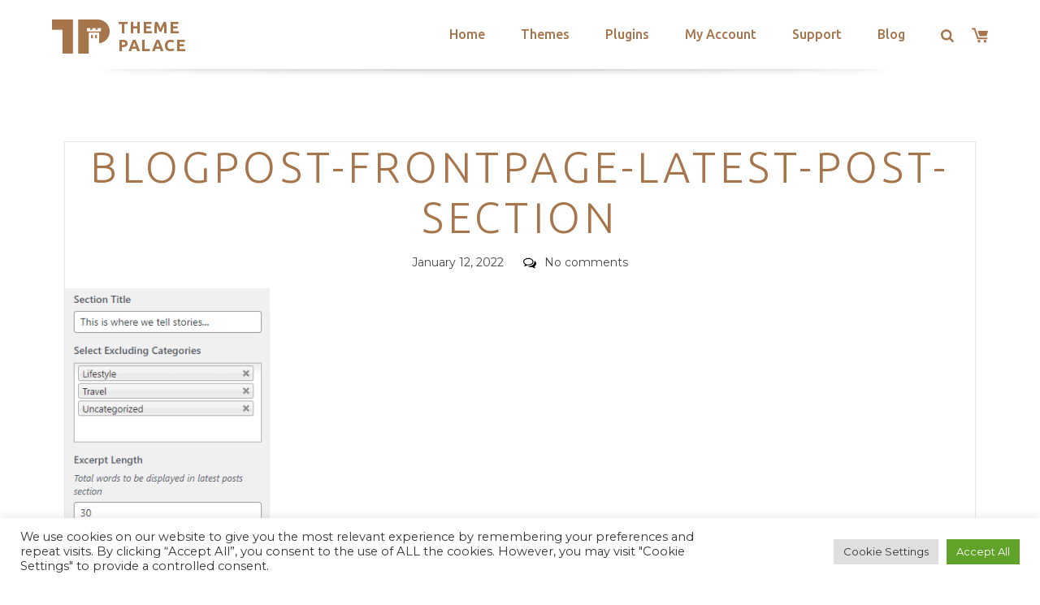

--- FILE ---
content_type: text/html; charset=utf-8
request_url: https://www.google.com/recaptcha/api2/anchor?ar=1&k=6LeXqEYpAAAAAKQkrwKYvQBNG0X_nGzd-mJL6MtL&co=aHR0cHM6Ly90aGVtZXBhbGFjZS5jb206NDQz&hl=en&v=7gg7H51Q-naNfhmCP3_R47ho&size=invisible&anchor-ms=20000&execute-ms=30000&cb=7ew8nse6hyrp
body_size: 48133
content:
<!DOCTYPE HTML><html dir="ltr" lang="en"><head><meta http-equiv="Content-Type" content="text/html; charset=UTF-8">
<meta http-equiv="X-UA-Compatible" content="IE=edge">
<title>reCAPTCHA</title>
<style type="text/css">
/* cyrillic-ext */
@font-face {
  font-family: 'Roboto';
  font-style: normal;
  font-weight: 400;
  font-stretch: 100%;
  src: url(//fonts.gstatic.com/s/roboto/v48/KFO7CnqEu92Fr1ME7kSn66aGLdTylUAMa3GUBHMdazTgWw.woff2) format('woff2');
  unicode-range: U+0460-052F, U+1C80-1C8A, U+20B4, U+2DE0-2DFF, U+A640-A69F, U+FE2E-FE2F;
}
/* cyrillic */
@font-face {
  font-family: 'Roboto';
  font-style: normal;
  font-weight: 400;
  font-stretch: 100%;
  src: url(//fonts.gstatic.com/s/roboto/v48/KFO7CnqEu92Fr1ME7kSn66aGLdTylUAMa3iUBHMdazTgWw.woff2) format('woff2');
  unicode-range: U+0301, U+0400-045F, U+0490-0491, U+04B0-04B1, U+2116;
}
/* greek-ext */
@font-face {
  font-family: 'Roboto';
  font-style: normal;
  font-weight: 400;
  font-stretch: 100%;
  src: url(//fonts.gstatic.com/s/roboto/v48/KFO7CnqEu92Fr1ME7kSn66aGLdTylUAMa3CUBHMdazTgWw.woff2) format('woff2');
  unicode-range: U+1F00-1FFF;
}
/* greek */
@font-face {
  font-family: 'Roboto';
  font-style: normal;
  font-weight: 400;
  font-stretch: 100%;
  src: url(//fonts.gstatic.com/s/roboto/v48/KFO7CnqEu92Fr1ME7kSn66aGLdTylUAMa3-UBHMdazTgWw.woff2) format('woff2');
  unicode-range: U+0370-0377, U+037A-037F, U+0384-038A, U+038C, U+038E-03A1, U+03A3-03FF;
}
/* math */
@font-face {
  font-family: 'Roboto';
  font-style: normal;
  font-weight: 400;
  font-stretch: 100%;
  src: url(//fonts.gstatic.com/s/roboto/v48/KFO7CnqEu92Fr1ME7kSn66aGLdTylUAMawCUBHMdazTgWw.woff2) format('woff2');
  unicode-range: U+0302-0303, U+0305, U+0307-0308, U+0310, U+0312, U+0315, U+031A, U+0326-0327, U+032C, U+032F-0330, U+0332-0333, U+0338, U+033A, U+0346, U+034D, U+0391-03A1, U+03A3-03A9, U+03B1-03C9, U+03D1, U+03D5-03D6, U+03F0-03F1, U+03F4-03F5, U+2016-2017, U+2034-2038, U+203C, U+2040, U+2043, U+2047, U+2050, U+2057, U+205F, U+2070-2071, U+2074-208E, U+2090-209C, U+20D0-20DC, U+20E1, U+20E5-20EF, U+2100-2112, U+2114-2115, U+2117-2121, U+2123-214F, U+2190, U+2192, U+2194-21AE, U+21B0-21E5, U+21F1-21F2, U+21F4-2211, U+2213-2214, U+2216-22FF, U+2308-230B, U+2310, U+2319, U+231C-2321, U+2336-237A, U+237C, U+2395, U+239B-23B7, U+23D0, U+23DC-23E1, U+2474-2475, U+25AF, U+25B3, U+25B7, U+25BD, U+25C1, U+25CA, U+25CC, U+25FB, U+266D-266F, U+27C0-27FF, U+2900-2AFF, U+2B0E-2B11, U+2B30-2B4C, U+2BFE, U+3030, U+FF5B, U+FF5D, U+1D400-1D7FF, U+1EE00-1EEFF;
}
/* symbols */
@font-face {
  font-family: 'Roboto';
  font-style: normal;
  font-weight: 400;
  font-stretch: 100%;
  src: url(//fonts.gstatic.com/s/roboto/v48/KFO7CnqEu92Fr1ME7kSn66aGLdTylUAMaxKUBHMdazTgWw.woff2) format('woff2');
  unicode-range: U+0001-000C, U+000E-001F, U+007F-009F, U+20DD-20E0, U+20E2-20E4, U+2150-218F, U+2190, U+2192, U+2194-2199, U+21AF, U+21E6-21F0, U+21F3, U+2218-2219, U+2299, U+22C4-22C6, U+2300-243F, U+2440-244A, U+2460-24FF, U+25A0-27BF, U+2800-28FF, U+2921-2922, U+2981, U+29BF, U+29EB, U+2B00-2BFF, U+4DC0-4DFF, U+FFF9-FFFB, U+10140-1018E, U+10190-1019C, U+101A0, U+101D0-101FD, U+102E0-102FB, U+10E60-10E7E, U+1D2C0-1D2D3, U+1D2E0-1D37F, U+1F000-1F0FF, U+1F100-1F1AD, U+1F1E6-1F1FF, U+1F30D-1F30F, U+1F315, U+1F31C, U+1F31E, U+1F320-1F32C, U+1F336, U+1F378, U+1F37D, U+1F382, U+1F393-1F39F, U+1F3A7-1F3A8, U+1F3AC-1F3AF, U+1F3C2, U+1F3C4-1F3C6, U+1F3CA-1F3CE, U+1F3D4-1F3E0, U+1F3ED, U+1F3F1-1F3F3, U+1F3F5-1F3F7, U+1F408, U+1F415, U+1F41F, U+1F426, U+1F43F, U+1F441-1F442, U+1F444, U+1F446-1F449, U+1F44C-1F44E, U+1F453, U+1F46A, U+1F47D, U+1F4A3, U+1F4B0, U+1F4B3, U+1F4B9, U+1F4BB, U+1F4BF, U+1F4C8-1F4CB, U+1F4D6, U+1F4DA, U+1F4DF, U+1F4E3-1F4E6, U+1F4EA-1F4ED, U+1F4F7, U+1F4F9-1F4FB, U+1F4FD-1F4FE, U+1F503, U+1F507-1F50B, U+1F50D, U+1F512-1F513, U+1F53E-1F54A, U+1F54F-1F5FA, U+1F610, U+1F650-1F67F, U+1F687, U+1F68D, U+1F691, U+1F694, U+1F698, U+1F6AD, U+1F6B2, U+1F6B9-1F6BA, U+1F6BC, U+1F6C6-1F6CF, U+1F6D3-1F6D7, U+1F6E0-1F6EA, U+1F6F0-1F6F3, U+1F6F7-1F6FC, U+1F700-1F7FF, U+1F800-1F80B, U+1F810-1F847, U+1F850-1F859, U+1F860-1F887, U+1F890-1F8AD, U+1F8B0-1F8BB, U+1F8C0-1F8C1, U+1F900-1F90B, U+1F93B, U+1F946, U+1F984, U+1F996, U+1F9E9, U+1FA00-1FA6F, U+1FA70-1FA7C, U+1FA80-1FA89, U+1FA8F-1FAC6, U+1FACE-1FADC, U+1FADF-1FAE9, U+1FAF0-1FAF8, U+1FB00-1FBFF;
}
/* vietnamese */
@font-face {
  font-family: 'Roboto';
  font-style: normal;
  font-weight: 400;
  font-stretch: 100%;
  src: url(//fonts.gstatic.com/s/roboto/v48/KFO7CnqEu92Fr1ME7kSn66aGLdTylUAMa3OUBHMdazTgWw.woff2) format('woff2');
  unicode-range: U+0102-0103, U+0110-0111, U+0128-0129, U+0168-0169, U+01A0-01A1, U+01AF-01B0, U+0300-0301, U+0303-0304, U+0308-0309, U+0323, U+0329, U+1EA0-1EF9, U+20AB;
}
/* latin-ext */
@font-face {
  font-family: 'Roboto';
  font-style: normal;
  font-weight: 400;
  font-stretch: 100%;
  src: url(//fonts.gstatic.com/s/roboto/v48/KFO7CnqEu92Fr1ME7kSn66aGLdTylUAMa3KUBHMdazTgWw.woff2) format('woff2');
  unicode-range: U+0100-02BA, U+02BD-02C5, U+02C7-02CC, U+02CE-02D7, U+02DD-02FF, U+0304, U+0308, U+0329, U+1D00-1DBF, U+1E00-1E9F, U+1EF2-1EFF, U+2020, U+20A0-20AB, U+20AD-20C0, U+2113, U+2C60-2C7F, U+A720-A7FF;
}
/* latin */
@font-face {
  font-family: 'Roboto';
  font-style: normal;
  font-weight: 400;
  font-stretch: 100%;
  src: url(//fonts.gstatic.com/s/roboto/v48/KFO7CnqEu92Fr1ME7kSn66aGLdTylUAMa3yUBHMdazQ.woff2) format('woff2');
  unicode-range: U+0000-00FF, U+0131, U+0152-0153, U+02BB-02BC, U+02C6, U+02DA, U+02DC, U+0304, U+0308, U+0329, U+2000-206F, U+20AC, U+2122, U+2191, U+2193, U+2212, U+2215, U+FEFF, U+FFFD;
}
/* cyrillic-ext */
@font-face {
  font-family: 'Roboto';
  font-style: normal;
  font-weight: 500;
  font-stretch: 100%;
  src: url(//fonts.gstatic.com/s/roboto/v48/KFO7CnqEu92Fr1ME7kSn66aGLdTylUAMa3GUBHMdazTgWw.woff2) format('woff2');
  unicode-range: U+0460-052F, U+1C80-1C8A, U+20B4, U+2DE0-2DFF, U+A640-A69F, U+FE2E-FE2F;
}
/* cyrillic */
@font-face {
  font-family: 'Roboto';
  font-style: normal;
  font-weight: 500;
  font-stretch: 100%;
  src: url(//fonts.gstatic.com/s/roboto/v48/KFO7CnqEu92Fr1ME7kSn66aGLdTylUAMa3iUBHMdazTgWw.woff2) format('woff2');
  unicode-range: U+0301, U+0400-045F, U+0490-0491, U+04B0-04B1, U+2116;
}
/* greek-ext */
@font-face {
  font-family: 'Roboto';
  font-style: normal;
  font-weight: 500;
  font-stretch: 100%;
  src: url(//fonts.gstatic.com/s/roboto/v48/KFO7CnqEu92Fr1ME7kSn66aGLdTylUAMa3CUBHMdazTgWw.woff2) format('woff2');
  unicode-range: U+1F00-1FFF;
}
/* greek */
@font-face {
  font-family: 'Roboto';
  font-style: normal;
  font-weight: 500;
  font-stretch: 100%;
  src: url(//fonts.gstatic.com/s/roboto/v48/KFO7CnqEu92Fr1ME7kSn66aGLdTylUAMa3-UBHMdazTgWw.woff2) format('woff2');
  unicode-range: U+0370-0377, U+037A-037F, U+0384-038A, U+038C, U+038E-03A1, U+03A3-03FF;
}
/* math */
@font-face {
  font-family: 'Roboto';
  font-style: normal;
  font-weight: 500;
  font-stretch: 100%;
  src: url(//fonts.gstatic.com/s/roboto/v48/KFO7CnqEu92Fr1ME7kSn66aGLdTylUAMawCUBHMdazTgWw.woff2) format('woff2');
  unicode-range: U+0302-0303, U+0305, U+0307-0308, U+0310, U+0312, U+0315, U+031A, U+0326-0327, U+032C, U+032F-0330, U+0332-0333, U+0338, U+033A, U+0346, U+034D, U+0391-03A1, U+03A3-03A9, U+03B1-03C9, U+03D1, U+03D5-03D6, U+03F0-03F1, U+03F4-03F5, U+2016-2017, U+2034-2038, U+203C, U+2040, U+2043, U+2047, U+2050, U+2057, U+205F, U+2070-2071, U+2074-208E, U+2090-209C, U+20D0-20DC, U+20E1, U+20E5-20EF, U+2100-2112, U+2114-2115, U+2117-2121, U+2123-214F, U+2190, U+2192, U+2194-21AE, U+21B0-21E5, U+21F1-21F2, U+21F4-2211, U+2213-2214, U+2216-22FF, U+2308-230B, U+2310, U+2319, U+231C-2321, U+2336-237A, U+237C, U+2395, U+239B-23B7, U+23D0, U+23DC-23E1, U+2474-2475, U+25AF, U+25B3, U+25B7, U+25BD, U+25C1, U+25CA, U+25CC, U+25FB, U+266D-266F, U+27C0-27FF, U+2900-2AFF, U+2B0E-2B11, U+2B30-2B4C, U+2BFE, U+3030, U+FF5B, U+FF5D, U+1D400-1D7FF, U+1EE00-1EEFF;
}
/* symbols */
@font-face {
  font-family: 'Roboto';
  font-style: normal;
  font-weight: 500;
  font-stretch: 100%;
  src: url(//fonts.gstatic.com/s/roboto/v48/KFO7CnqEu92Fr1ME7kSn66aGLdTylUAMaxKUBHMdazTgWw.woff2) format('woff2');
  unicode-range: U+0001-000C, U+000E-001F, U+007F-009F, U+20DD-20E0, U+20E2-20E4, U+2150-218F, U+2190, U+2192, U+2194-2199, U+21AF, U+21E6-21F0, U+21F3, U+2218-2219, U+2299, U+22C4-22C6, U+2300-243F, U+2440-244A, U+2460-24FF, U+25A0-27BF, U+2800-28FF, U+2921-2922, U+2981, U+29BF, U+29EB, U+2B00-2BFF, U+4DC0-4DFF, U+FFF9-FFFB, U+10140-1018E, U+10190-1019C, U+101A0, U+101D0-101FD, U+102E0-102FB, U+10E60-10E7E, U+1D2C0-1D2D3, U+1D2E0-1D37F, U+1F000-1F0FF, U+1F100-1F1AD, U+1F1E6-1F1FF, U+1F30D-1F30F, U+1F315, U+1F31C, U+1F31E, U+1F320-1F32C, U+1F336, U+1F378, U+1F37D, U+1F382, U+1F393-1F39F, U+1F3A7-1F3A8, U+1F3AC-1F3AF, U+1F3C2, U+1F3C4-1F3C6, U+1F3CA-1F3CE, U+1F3D4-1F3E0, U+1F3ED, U+1F3F1-1F3F3, U+1F3F5-1F3F7, U+1F408, U+1F415, U+1F41F, U+1F426, U+1F43F, U+1F441-1F442, U+1F444, U+1F446-1F449, U+1F44C-1F44E, U+1F453, U+1F46A, U+1F47D, U+1F4A3, U+1F4B0, U+1F4B3, U+1F4B9, U+1F4BB, U+1F4BF, U+1F4C8-1F4CB, U+1F4D6, U+1F4DA, U+1F4DF, U+1F4E3-1F4E6, U+1F4EA-1F4ED, U+1F4F7, U+1F4F9-1F4FB, U+1F4FD-1F4FE, U+1F503, U+1F507-1F50B, U+1F50D, U+1F512-1F513, U+1F53E-1F54A, U+1F54F-1F5FA, U+1F610, U+1F650-1F67F, U+1F687, U+1F68D, U+1F691, U+1F694, U+1F698, U+1F6AD, U+1F6B2, U+1F6B9-1F6BA, U+1F6BC, U+1F6C6-1F6CF, U+1F6D3-1F6D7, U+1F6E0-1F6EA, U+1F6F0-1F6F3, U+1F6F7-1F6FC, U+1F700-1F7FF, U+1F800-1F80B, U+1F810-1F847, U+1F850-1F859, U+1F860-1F887, U+1F890-1F8AD, U+1F8B0-1F8BB, U+1F8C0-1F8C1, U+1F900-1F90B, U+1F93B, U+1F946, U+1F984, U+1F996, U+1F9E9, U+1FA00-1FA6F, U+1FA70-1FA7C, U+1FA80-1FA89, U+1FA8F-1FAC6, U+1FACE-1FADC, U+1FADF-1FAE9, U+1FAF0-1FAF8, U+1FB00-1FBFF;
}
/* vietnamese */
@font-face {
  font-family: 'Roboto';
  font-style: normal;
  font-weight: 500;
  font-stretch: 100%;
  src: url(//fonts.gstatic.com/s/roboto/v48/KFO7CnqEu92Fr1ME7kSn66aGLdTylUAMa3OUBHMdazTgWw.woff2) format('woff2');
  unicode-range: U+0102-0103, U+0110-0111, U+0128-0129, U+0168-0169, U+01A0-01A1, U+01AF-01B0, U+0300-0301, U+0303-0304, U+0308-0309, U+0323, U+0329, U+1EA0-1EF9, U+20AB;
}
/* latin-ext */
@font-face {
  font-family: 'Roboto';
  font-style: normal;
  font-weight: 500;
  font-stretch: 100%;
  src: url(//fonts.gstatic.com/s/roboto/v48/KFO7CnqEu92Fr1ME7kSn66aGLdTylUAMa3KUBHMdazTgWw.woff2) format('woff2');
  unicode-range: U+0100-02BA, U+02BD-02C5, U+02C7-02CC, U+02CE-02D7, U+02DD-02FF, U+0304, U+0308, U+0329, U+1D00-1DBF, U+1E00-1E9F, U+1EF2-1EFF, U+2020, U+20A0-20AB, U+20AD-20C0, U+2113, U+2C60-2C7F, U+A720-A7FF;
}
/* latin */
@font-face {
  font-family: 'Roboto';
  font-style: normal;
  font-weight: 500;
  font-stretch: 100%;
  src: url(//fonts.gstatic.com/s/roboto/v48/KFO7CnqEu92Fr1ME7kSn66aGLdTylUAMa3yUBHMdazQ.woff2) format('woff2');
  unicode-range: U+0000-00FF, U+0131, U+0152-0153, U+02BB-02BC, U+02C6, U+02DA, U+02DC, U+0304, U+0308, U+0329, U+2000-206F, U+20AC, U+2122, U+2191, U+2193, U+2212, U+2215, U+FEFF, U+FFFD;
}
/* cyrillic-ext */
@font-face {
  font-family: 'Roboto';
  font-style: normal;
  font-weight: 900;
  font-stretch: 100%;
  src: url(//fonts.gstatic.com/s/roboto/v48/KFO7CnqEu92Fr1ME7kSn66aGLdTylUAMa3GUBHMdazTgWw.woff2) format('woff2');
  unicode-range: U+0460-052F, U+1C80-1C8A, U+20B4, U+2DE0-2DFF, U+A640-A69F, U+FE2E-FE2F;
}
/* cyrillic */
@font-face {
  font-family: 'Roboto';
  font-style: normal;
  font-weight: 900;
  font-stretch: 100%;
  src: url(//fonts.gstatic.com/s/roboto/v48/KFO7CnqEu92Fr1ME7kSn66aGLdTylUAMa3iUBHMdazTgWw.woff2) format('woff2');
  unicode-range: U+0301, U+0400-045F, U+0490-0491, U+04B0-04B1, U+2116;
}
/* greek-ext */
@font-face {
  font-family: 'Roboto';
  font-style: normal;
  font-weight: 900;
  font-stretch: 100%;
  src: url(//fonts.gstatic.com/s/roboto/v48/KFO7CnqEu92Fr1ME7kSn66aGLdTylUAMa3CUBHMdazTgWw.woff2) format('woff2');
  unicode-range: U+1F00-1FFF;
}
/* greek */
@font-face {
  font-family: 'Roboto';
  font-style: normal;
  font-weight: 900;
  font-stretch: 100%;
  src: url(//fonts.gstatic.com/s/roboto/v48/KFO7CnqEu92Fr1ME7kSn66aGLdTylUAMa3-UBHMdazTgWw.woff2) format('woff2');
  unicode-range: U+0370-0377, U+037A-037F, U+0384-038A, U+038C, U+038E-03A1, U+03A3-03FF;
}
/* math */
@font-face {
  font-family: 'Roboto';
  font-style: normal;
  font-weight: 900;
  font-stretch: 100%;
  src: url(//fonts.gstatic.com/s/roboto/v48/KFO7CnqEu92Fr1ME7kSn66aGLdTylUAMawCUBHMdazTgWw.woff2) format('woff2');
  unicode-range: U+0302-0303, U+0305, U+0307-0308, U+0310, U+0312, U+0315, U+031A, U+0326-0327, U+032C, U+032F-0330, U+0332-0333, U+0338, U+033A, U+0346, U+034D, U+0391-03A1, U+03A3-03A9, U+03B1-03C9, U+03D1, U+03D5-03D6, U+03F0-03F1, U+03F4-03F5, U+2016-2017, U+2034-2038, U+203C, U+2040, U+2043, U+2047, U+2050, U+2057, U+205F, U+2070-2071, U+2074-208E, U+2090-209C, U+20D0-20DC, U+20E1, U+20E5-20EF, U+2100-2112, U+2114-2115, U+2117-2121, U+2123-214F, U+2190, U+2192, U+2194-21AE, U+21B0-21E5, U+21F1-21F2, U+21F4-2211, U+2213-2214, U+2216-22FF, U+2308-230B, U+2310, U+2319, U+231C-2321, U+2336-237A, U+237C, U+2395, U+239B-23B7, U+23D0, U+23DC-23E1, U+2474-2475, U+25AF, U+25B3, U+25B7, U+25BD, U+25C1, U+25CA, U+25CC, U+25FB, U+266D-266F, U+27C0-27FF, U+2900-2AFF, U+2B0E-2B11, U+2B30-2B4C, U+2BFE, U+3030, U+FF5B, U+FF5D, U+1D400-1D7FF, U+1EE00-1EEFF;
}
/* symbols */
@font-face {
  font-family: 'Roboto';
  font-style: normal;
  font-weight: 900;
  font-stretch: 100%;
  src: url(//fonts.gstatic.com/s/roboto/v48/KFO7CnqEu92Fr1ME7kSn66aGLdTylUAMaxKUBHMdazTgWw.woff2) format('woff2');
  unicode-range: U+0001-000C, U+000E-001F, U+007F-009F, U+20DD-20E0, U+20E2-20E4, U+2150-218F, U+2190, U+2192, U+2194-2199, U+21AF, U+21E6-21F0, U+21F3, U+2218-2219, U+2299, U+22C4-22C6, U+2300-243F, U+2440-244A, U+2460-24FF, U+25A0-27BF, U+2800-28FF, U+2921-2922, U+2981, U+29BF, U+29EB, U+2B00-2BFF, U+4DC0-4DFF, U+FFF9-FFFB, U+10140-1018E, U+10190-1019C, U+101A0, U+101D0-101FD, U+102E0-102FB, U+10E60-10E7E, U+1D2C0-1D2D3, U+1D2E0-1D37F, U+1F000-1F0FF, U+1F100-1F1AD, U+1F1E6-1F1FF, U+1F30D-1F30F, U+1F315, U+1F31C, U+1F31E, U+1F320-1F32C, U+1F336, U+1F378, U+1F37D, U+1F382, U+1F393-1F39F, U+1F3A7-1F3A8, U+1F3AC-1F3AF, U+1F3C2, U+1F3C4-1F3C6, U+1F3CA-1F3CE, U+1F3D4-1F3E0, U+1F3ED, U+1F3F1-1F3F3, U+1F3F5-1F3F7, U+1F408, U+1F415, U+1F41F, U+1F426, U+1F43F, U+1F441-1F442, U+1F444, U+1F446-1F449, U+1F44C-1F44E, U+1F453, U+1F46A, U+1F47D, U+1F4A3, U+1F4B0, U+1F4B3, U+1F4B9, U+1F4BB, U+1F4BF, U+1F4C8-1F4CB, U+1F4D6, U+1F4DA, U+1F4DF, U+1F4E3-1F4E6, U+1F4EA-1F4ED, U+1F4F7, U+1F4F9-1F4FB, U+1F4FD-1F4FE, U+1F503, U+1F507-1F50B, U+1F50D, U+1F512-1F513, U+1F53E-1F54A, U+1F54F-1F5FA, U+1F610, U+1F650-1F67F, U+1F687, U+1F68D, U+1F691, U+1F694, U+1F698, U+1F6AD, U+1F6B2, U+1F6B9-1F6BA, U+1F6BC, U+1F6C6-1F6CF, U+1F6D3-1F6D7, U+1F6E0-1F6EA, U+1F6F0-1F6F3, U+1F6F7-1F6FC, U+1F700-1F7FF, U+1F800-1F80B, U+1F810-1F847, U+1F850-1F859, U+1F860-1F887, U+1F890-1F8AD, U+1F8B0-1F8BB, U+1F8C0-1F8C1, U+1F900-1F90B, U+1F93B, U+1F946, U+1F984, U+1F996, U+1F9E9, U+1FA00-1FA6F, U+1FA70-1FA7C, U+1FA80-1FA89, U+1FA8F-1FAC6, U+1FACE-1FADC, U+1FADF-1FAE9, U+1FAF0-1FAF8, U+1FB00-1FBFF;
}
/* vietnamese */
@font-face {
  font-family: 'Roboto';
  font-style: normal;
  font-weight: 900;
  font-stretch: 100%;
  src: url(//fonts.gstatic.com/s/roboto/v48/KFO7CnqEu92Fr1ME7kSn66aGLdTylUAMa3OUBHMdazTgWw.woff2) format('woff2');
  unicode-range: U+0102-0103, U+0110-0111, U+0128-0129, U+0168-0169, U+01A0-01A1, U+01AF-01B0, U+0300-0301, U+0303-0304, U+0308-0309, U+0323, U+0329, U+1EA0-1EF9, U+20AB;
}
/* latin-ext */
@font-face {
  font-family: 'Roboto';
  font-style: normal;
  font-weight: 900;
  font-stretch: 100%;
  src: url(//fonts.gstatic.com/s/roboto/v48/KFO7CnqEu92Fr1ME7kSn66aGLdTylUAMa3KUBHMdazTgWw.woff2) format('woff2');
  unicode-range: U+0100-02BA, U+02BD-02C5, U+02C7-02CC, U+02CE-02D7, U+02DD-02FF, U+0304, U+0308, U+0329, U+1D00-1DBF, U+1E00-1E9F, U+1EF2-1EFF, U+2020, U+20A0-20AB, U+20AD-20C0, U+2113, U+2C60-2C7F, U+A720-A7FF;
}
/* latin */
@font-face {
  font-family: 'Roboto';
  font-style: normal;
  font-weight: 900;
  font-stretch: 100%;
  src: url(//fonts.gstatic.com/s/roboto/v48/KFO7CnqEu92Fr1ME7kSn66aGLdTylUAMa3yUBHMdazQ.woff2) format('woff2');
  unicode-range: U+0000-00FF, U+0131, U+0152-0153, U+02BB-02BC, U+02C6, U+02DA, U+02DC, U+0304, U+0308, U+0329, U+2000-206F, U+20AC, U+2122, U+2191, U+2193, U+2212, U+2215, U+FEFF, U+FFFD;
}

</style>
<link rel="stylesheet" type="text/css" href="https://www.gstatic.com/recaptcha/releases/7gg7H51Q-naNfhmCP3_R47ho/styles__ltr.css">
<script nonce="Oh2vWjDBHQzk0qPBQzJDrg" type="text/javascript">window['__recaptcha_api'] = 'https://www.google.com/recaptcha/api2/';</script>
<script type="text/javascript" src="https://www.gstatic.com/recaptcha/releases/7gg7H51Q-naNfhmCP3_R47ho/recaptcha__en.js" nonce="Oh2vWjDBHQzk0qPBQzJDrg">
      
    </script></head>
<body><div id="rc-anchor-alert" class="rc-anchor-alert"></div>
<input type="hidden" id="recaptcha-token" value="[base64]">
<script type="text/javascript" nonce="Oh2vWjDBHQzk0qPBQzJDrg">
      recaptcha.anchor.Main.init("[\x22ainput\x22,[\x22bgdata\x22,\x22\x22,\[base64]/[base64]/[base64]/[base64]/[base64]/[base64]/[base64]/[base64]/[base64]/[base64]\\u003d\x22,\[base64]\\u003d\x22,\[base64]/[base64]/wo1xQ8Ksw4fDqVvDrGZlwqkkw6g7wqbCg3pfw7TDiFzDgcOMY3kSPFEPw7/Di34Kw4pLNTIrUC5SwrFhw5/CrwLDsxjCt0t3w5gMwpA3w45FX8KoDVfDlkjDr8Kywo5HK1lowq/[base64]/CusKXw683PMOYVVhCfibDt8OLwrtCM2PCsMKZwrBAaCFKwo8+J1TDpwHCjmMBw4rDm0fCoMKcIsKaw409w7UmRjA8eTV3w6bDmg1Bw4HCuBzCnw9fWzvClcOWcU7CnMOpWMOzwq03wpnCkWNzwoASw5Jyw6HCpsO5T3/Ch8Kfw4vDhDvDvMOtw4vDgMKQZMKRw7fDlTopOsOqw7xjFkI1wprDiwvDqTcJAVDClBnChkhAPsO9DQEywqoVw6tdwrnCgQfDmi7Cr8OcaExed8O/eSvDsH0AJk0+wrrDksOyJzJeScKpTMKUw4Izw4/[base64]/DpMOSwpljw4TDq1nDm3fCpMO/QMOPw6ccw5xyUGbCuUHDniJhXRrCnlvDvsKwNzrDiWh8w4PCuMOLw6rCqTFRw5Z5OHnCqRN1w7vDocOrX8OTTS0PN3HCoHrCu8OCwp3Do8OCwr/Dn8OhwqtUw6XCgMOOXk8ew4xkwrHClVnDpMOHwpFfaMOlw4sGVcKKw5l9w4YwCmPDjsK3BsOPecO9wpfCqcKEwrBjI0kWw5rDllJZYFHCrcOSEQ9EwoXDh8KRwoI9acOILX1FNsK0O8ORwqTCo8KaBsKvwq/[base64]/DlsOwI0cRwrp6AMKiAcKtw7jDlMKiHytJVcKWRcKow7gEwprDk8OhYMKEXMKWQk3DqcKowpR+d8KfMRh6E8KXw699w7YRLMOjYsOSwrxbw7MTw5bDssKtQArCkMK1woQrEmfDmMOGKMKlc2/ClBTCjsOHbWAkCcKmLMKUMzcvT8O4AcOUCMOoGsOFLSpFAEkBfMOVHSQteB7Dn1luw4t4RhsFYcOuXkXCk3RCwrpbw4tcUFZow4PDjsK+ajNFw4h9w4RKwpbDpybCvAvDt8KMYzLCl3nClcKmIMKgw4Q5fcKqIxLDmcKdw7/[base64]/FBMGGMK4wpHDnxMyTVgcQcKzLcKCbGHCuHLCkMOBXQjCvsKVH8OTV8KiwqZqLsOrRsOoMQdYPsKAwpdmdWTDscOYVMOsKMOXeEHDosO8w6fChMOlNFTDiyNhw5kBw5XDs8K+wrBPwppBw6HCncOKwpQPw5wNw6Epw5XCn8KnwrvDjSjCjcORHBHDi0jChTDDqA/CkcOGO8OEEcOgw5vCnMKmTS3CscO4w7QzRnHCq8OSQMKxBcO2ScOLP2DCowbDkQfDmxI+D0AgVlMLw5sCw5bCpwnDhMKtSDJ2OyDChcK3w7Apw6oCQR7ClcO0wpzDgMKFw5/CqnfDpMOTw5B6wonDjMO3wr1uEyvDrMKyQMKgPMKbd8KzMMKeVcKDKSVmYx/Cq0TCn8OuSkXCp8K8w67ClcOqw7zCvxLCsSM4w5rCnFgvVS7DvV4xw4rCum7DtyMcOiLDkAZnKcKqw6cBCn/Cj8OedcOQwrLCgcKawrHCmMKBwo4Awp9zwrvCnAkIRGEAIsK5wpdvw4hdwrlwwrXDtcOBR8KfD8O4CkQyU3EVwptZKcOzE8OGScO5w5Qqw5hzw6DCnQhJcsKlw6HDoMOFwqcawo3ClH/[base64]/[base64]/VzoCw4/DsTwww5zDlMKkwr/DsSZpLFLDucOXNMKNwqVECjkBRcKiacOoLng8dynDrMKkchoiw5Ffwot5RsKVw5bDp8OJL8Oaw7wKRsO8wqrCjXTDkCNcN3BNMMOuw5sow5trTUIUw7HDi0LCi8OeAsO8XTHCusK+w4kcw6cidsKKASPDl0LCnsOpwqNwfMKLVXkqw5/CjsOSw71uw6/DtcKIXMO2NDN5wpFhB0xGw5RRw6vCkwnDtwbCnsKQwonDjcKBehDDvMKSXkd1w6bCqBpVwr4iag5ow7DDssOxw4nDqMK/Y8K+wrDDncO5WcK4ZcOuAMOxw64sV8OFaMKQAcODHmDCvSvCqmjCusOQDDPCoMO7XXfDqcOdPsKDTMOeOMOMwpzChhfDnMOwwq0ULsO9RMOxEh5RXcOmw53CvsKDw7AEw53CrhLCsMO8FDHDssKRf2ZCwobDscKGwqU5wpHCnTPCicKOw6FIwoLCuMKhP8K5w7w/[base64]/CrGTClE1zwpHDpMOrw43DgVLDsMOBw4LCk8OnUcOnGsKtaMOcwrLDuMOkRMK6w5HCicKNwqQGWkXDoV7DsBh3w5xCJMOwwogmBcOpw5UpQsOIPsOLw6xbw6RcBxHDkMK+VD/DvQ7CuULCtsK2NcOcwqMXwq/DnD5hFCoDw7lrwqscasKKOmPDrgBEXUbDscK7wqZRR8KsRsKVwp5FbMORw7B0OyQFwoDDtcKSOFHDssO2wpzDncKmcHZdwrNQTi5QLlrDni91cGV2wpTDn0YFfk1SacO/[base64]/[base64]/CssOfS8KnwqYAw4PDsz3DjcKVMH4wRcKSwqEeEk8pw40BMFceE8OABMOqw4TDvsOkBA8YHDY0LMKPw4Nbwp5JNTXDjwEpw4nCqnULw6MBw7HCmEUSQHXCnMOHw7NENMOVwoPDnXDClMOPwrvDpMKiVcO4w63CpEUzwr9dW8Kww6TDjcO7EmUiw7/Dmn7CqcOWGg7CjsOYwqjDisKewozDiB3DmcK0w7rCg0omIEoCZxVDL8KdG2cQcQRVJiTDoTPDnGZqw5bChS0dIcOEw7I0wpLCjhHDoyHDpsKfwrdJb2sETcKSaAjCnMOeKCDCgMOAwpVXw60iHsO+w4RtfsO/[base64]/Dl1oyL3tsEV4EwrHDmx3CqjjDn8KgKWrCs1rDrl3CjU7DkMKOwqBQw6NENhsewofDhHkIw6jDk8OowrnDnWIKw4HDinI0AUdQw6RiWMKQwrPCokHCnljDusOJwrMfwoxMdcO/w7/CmCYvw6x1D3c2wrNMKh4cERxFwqdeD8KtHMK5XSk9X8KxSB3CsXjDkRzDlcKzwrPCrMKvwrtCwpk+dcOQbMOxHg8gwptJwrx7LgzDjsO6LFhNwonDk3rDrjfCjlnCuzPDucOcw5lhwq9Xw6dSbQTCon3DiS/[base64]/DnmYyN3kLw5vDksK7wpguw6vCjsKgaV7CrX/Ch8KMKsKuw4LCmDHDksK4P8ONGMO1fnN+w5AYSsKWCMOCP8Krw5fDrSHDusOAw747IMO0K0bCoVlrw4ROUcO1KDZcYcOVwqkDdnXCj1PDuGbCgyTCjUxgwqYZw4HDgBvCsyUIwqQsw5XCrUrDtMO4SX3ConjCu8OiwpHDoMK+EH/DjsKJw68BwpTDusK6w5/[base64]/VFnCgMKHLBhZdTlxwo0QcEMzZMO8AVlRNQ9nBxw5M8OLbsKsBMOZLsOpwqYbE8KSAcO+clrDqsOQCRfCgSvDqcO4TMOADU5/S8O4Tg3CjcOHZcKmw710YcO7dUXCs1woR8KGwrbDt1PDnsO/ViAfJirChyxJw5ARYMKHwrLDvzZtwo0UwqPDnjnCuk7ChVvDq8KGwoV9OMKmQMKiw65qwr/DvhLDqsKiw7bDtcOBLcKcUsOdHmo5wqTCliDCgxHDvWRVw6tiw43DjsOhw7AFEcK5G8O/w6LDrsKkWsO2wrnDhnnDr13CrRnCpFd/w7F4d8OMw5k6SFsAwqDDtURDWzDChQDCrMOuR29ew7/ClXTDtVwyw5VbwrfCnsO6wqA8ZMKqIcKcRcOYw6c2wrHCgBMMF8K/GsKmw7DCtcKpwo/CuMK/fsKzw7/CgMOMw5DCo8KUw6YCwpJfQCMuNsKrw53CmsOFHFYETFwWwpwSGTnCgsOGPMOHwoDCjcOow73DtMK6E8OTJDPDu8KBPcO4fzvDpsK8woB5w5PDssKHw6nDjTLCoW/CgcOOan3DrETDhAxgw5DCkcK2w4A6wrHDjcKVU8Oiw77CsMKowoIpfMKHwofCmgPDhBfDmR/[base64]/DuiYPwr0fw7gDwpTCksO8LRgYHRrDh8K9aHPChMKfwoXDn0g2wqbDplPDgMO5wq3CphPDvT8cPE4jwrXDgmnCnk9+fMOowoEbOT/[base64]/JsOiAEfDmTjDjSLDtMOqwpjChsKmw7g+d8Otw7tJLl7Dl1nCgW7Cin3DgzAednbDtMOKw77Dg8KSwq7CmmBvaXzClG4jX8Khw7PCgsKswoHCqVnDkhRfSUsVd2BrRAnDjmXCv8K8wrbCjsKLM8OPwofDi8ObXl/DuHDDp3LDi8OwBsO8wpDDuMKSw77DoMKjISNSwqh8wpvDnHFXwrLCp8OZw68Sw7hWwr/CoMKbPQ3CrVXDmcO3woQ1w4k0QsKawp/Cv3XDq8O8w5DCgMOiXjTDmMOSw7PDogHDtcKebm3CnWkSw43CpsKSwoQ5HsOjw5fCg2Abw5B7w6XDhsOOasOHFQnCj8OQW0PDsmRKwrvCnhtRwpZRw4ZHa0PDgU5rw5VNwqUXwqB/wpVawqZ4K2/[base64]/DunJYwobDrzLDtVx6SEvDsMOYDcO3JsO+w5saw6YAZ8O4GmNbwpnDpcOVw67Cp8KrNHB6NsOnbcONwrjDkcOWeMKyPcKWw5wYNsOyMsO+X8OXNcOjQMO/wqTCuyt3wplReMKqfVkqIMOBwqzDgB3DsgM/w6/CqVbChsK+wp7Drg/CtMKOwqDDoMKuNsKZH3HCq8OQKMOuMlhLB114a1jCoG5OwqfCjFHCsjTCmMKrGsK0QXQadGjDkcKVwo18JCbCncO9wrPDqcKNw78LLsKewqZOT8KANMO5WcO2w7nDvsKxMWzCgTxNM2sXwoR9cMONQS1iasOFwqHCisOQwr9YAcO8w5nDrQk+w4bDncO/w67CusKvwrdJwqHCnHrDvTvCg8K4wpDCpMOewrvCpcO4wrTCtcKiGFAhHcOSw518woN+FXrCjHrCt8KZwq/[base64]/wrR1w4x2wrJffMK3w5pew4fDvsOAKsKabE/ClsOrw4/DtcKXdMKaHsOQw7VIwr4xThsSwq/DpsO3wqbCtw/[base64]/DkMKGwqk2wqokw7JHwq4Uwq4AVSbCgDVnWDgtMcKOYWjDnMOxL0jCoXQdDnViw4gFworCoB8UwrMPPBHCngNUw4bDoANTw63DsG/DjzUHJ8K3w43DvGNswqnDh25lw7VVOcKlZ8KPQcK+HsKrA8KTK2VJw6Fdw4DDgwsFETwCwpTCkcKoKhdlwqrDuURZwq4Rw7XCvS/CmwnCtAjDoMODVcO4w5hcwpNPw5M2fsKpw7bClHRfScKCSDnDlBHDqcKhVBvDk2RKYRs1WMKOLxZbwpIqwrzDsE1Nw6vDtMKdw4jCmyIQCMK9wpnDqcOSwrF6wq0GCz1qbSfDtAXDkgfDnlHClMKyJMKkwqDDky3CiXoAw5sEDcK2aWvCtMKBw5zCmMKMLMK/[base64]/Dk8OfX24QTBnDm8KAw5/Dkn3CvcObXMKZK2PCrMK6ImbCjSVBEBBoXcKtwrHDksKvwq3Dny4cIcKiJlPClUoNwohowrPCicKRDw0sOsKOeMO7dxnDvizDosOuFmNzZW8qworDiBzDjXjCtzXDg8ONPMKuF8KLw4nChMOuGQlQwr/CqcKLGQ9kw4DDkMOOworCqMO1YcOrXGlJw6QTwpk8wovDhsKNwqcPAm/[base64]/[base64]/[base64]/QMKfwrbDvsKBAxI1wp/CoGA5LsOSwrlTX8KAw7EEWiBhC8KWW8KiYjfDig1sw5oMw5nDkcOKwpwvEcKnw6LCo8OBw6HDqjTCrgBnwobClcKewobDt8OYUsOmwogkHlV+csOBw6vCpyMcGjvCp8OnG3lHwrbDjSlAwrYeT8KUGcKyS8KYZC0POMOBw6nCvU8+w6cRF8K4w60bXQnCsMO/wofCssOEUMOGdEnDpCh7w6MLw49PZw/[base64]/wqoLImfDqXNCw63CtELCrhPDssOnwq7CkcK0LMKKwqBHwroobXdXZ3Fiw6VWw6fDmHvDhMO5w4zCkMKGworDvsK3Xnt8LR40JRt5LkXDsMOQwpsDw6lFMMKlQ8Olw4HCl8OQCcOmwonCo1wiO8O2IUHCjlQiw5fDqSDCm2k/ZsOqw5oAw5PCmkN/FznDj8Kkw6cLDMKAw5TCrsOeSsOMw6YBVzvCmGTDpyxOw6TCrHNKfsKfMifDtidnw5t/[base64]/ZG7DncK/[base64]/[base64]/Di1rClAAVC8KPwrXCkFl3wonCrydBwp/Cp2rCl8KOfTg6woLChcOSw5PDhlDCjMOvA8OzRAEVTCZfUcO+wqLDjkECZhnDqcOjwofDrcK5fsKcw71CZiTCt8OZPXUUwq/CqsOew4V2wqUYw7/CmcK9c1MBUcOpJ8Otw4/ClsOtRMKOw60tPsK0wq7Dvzh+f8KYNMOaE8O4dcKpPw7CssOjRkUzIERwwqJqER9bIMK1woZdXzJrwpw0w6nCtV/DihB5w5h9NWjDtMK7wqduTcO+wqp0w63DiUPCpm91M3XDlcKvCcO0CGzDsV3DsTs7w7DCn0FeKcKQwrttUzTChsOPwoTDisOVw73CqsOuTMO/[base64]/[base64]/[base64]/ChBcQecKAaTjCoMOfwonCthTCr8OOw6bClsKwwqYyb8KnacKeCcKdwqXDp2JJwptcwpXCkGQ+IcK5Y8KOWybCvXMhFMKjwr/[base64]/w57CjsKww5bCk8OFwrjCsX4fwrLChR3CmMOKGX0EGSkXwqnDjcOqw5PCncKTw4EsahpWf34iw4TCv0rDrgrChsO9w5LDmcKrb0/DpWXCv8Ogw4zClsKGwocaTjfCmC1IAibCncKoHkPDhQvCicOPwrXDo3ohXWtKw4rDnibCnh5vbmVSw7bCrSdHb2N+BsKkMcOGWTPCjcKdWsK0wrIFSDo/wq3Ch8OxfMOmLmBQOcOnw4fCuy3Clw4RwrnDncOxwqfCosO6w6LCq8K7woEbw5/Cs8K1I8KnwoXClwd7wrYJeFjCh8Kaw5HDu8KEBMOAQXbDlcO1UAfDkgDDpsK7w4YJD8Oaw6vDslrCv8KrVgBHBMK7MMOEwqHDuMO4wqM4wrLCpzMkw4/CscKHw4xFSMOQF8K2MVLCu8KAV8Okwq4EL3EpasKnw6dsw6BUB8KaE8KGw67CvAXCusKmNMO2dS3CtcOZacKYGMO6w4hMwrPCkMOdRTQsc8O8RTQvw6hiw6R7WAADSsOgYwV2fsKjKCLDtlLCl8Kzw7hHw7/CmMKIw5nDhcKUQFwVwrd+ScKhJD3DuMKbw6VpOQg7wo/CtDLCswoKN8KdwrtVwqwUSMKfQ8KjwoPCnVFqbg1UDmrDlVXDu3DCscKew5jDhcOPHsOsGgxow53DnSgWRcKkw5bCkhEhb1/DowZ2wqstVcKtKRrDp8OaNcKhQQtyQx04B8K3ARPCo8Krw6JlFCMLwoLCtRUYwrvDqcOVazgXbj54w6ZEwpPCusOpw6HCiwrDkMOiBsOhwpbCl3/DgH7DtFxyYMOtcBTDrMKYVMOowqV+wrvCgz7CtcKlwqxow6E9wq/CgmAkVMK/H2gvwrVPw7xEwqbCtStwbcKZwr1CwonDgcO1w73CsDcDLVXDgcKwwr8ZwrLDljM/BcONRsKdwoZVw6giSTLDi8OfwrnDiQ5Nw77CtmI/wrbDqEksw7vDtEtpw4JALBDDrhnDv8KRw5fChMKVwrRVwofCosKNTEDDqMKJccKxwot1wq0Pw7PCujMzwpMrwqfDsihxw47Dv8OWwqpdGivDtnAqw77CjFzDs3XCvMOLB8KpfsK4wojCksKqwo/CmsKoCcK4wrPDi8Kfw4dpwqtZTT96THM8Q8OEQTzCu8KgY8O5w797DShAwo1eAcO4GcKNQsObw5s0w5huGcOqw69iPcKZw5Z6w5JpdMKiW8OlIMODE2dSwojCqmDDv8K9wrbDg8KhXsKgUFA+KX8SXnx/[base64]/QH4TwowXYlAtEcKJw53DpTHDmcKOwp4nV8KvEiA5w4/DvkDDjxnCk0nCr8OUwpl2ZsOEwqPCu8KwVcKVwrRGw63CgVPDucOlKcKbwpYqwrh5VkUgwq3CicOcfX9BwqJ+w4zCpmJiw4IOEHsewqkuw5fDocO+PEgNVVPDhMOHwpEyfsO3wqzCoMO/BsKNJ8OXEsKXYS3CpcK2w4zDkcO+JwsBQFDCl1RWwpDDpRTCicO1bcOVDcK4DUx2HsOlworDtMOyw7FNPcObe8K7RsOmLMOMwpdAwr0ow47CiU5XwoXDjX14wpvCgxlQw4TDqUZ+cktSZcK9w7EPQMKFJsOxTcOuAsOhbzclw5dBDi7CnsOUwrLDnj3CsVItwqFsEcO/CMKswobDjn5tfcOawpvCihNswofCh8OEwpUzw5LCrcKPGxXCn8OhXFsEw5bCjcKFw7o/[base64]/VWbDs34qa8KJw4FMLsOZcG7Do8Klwo3DiBjDgcOkwrdVw7hIdMORbsKOw6zDicKzIDrCs8OVw4PCp8O6LyrChQjDoA15wpslwojCqMKjag/[base64]/S0Q8DG/Di8OAwrkpw7Fswp3DmyLChsKLwq5DwrXCoD7CpMOCDz8lKnvCmcOOXDYiwq3DoxfCrcONw71rK2EawrY1BcK7Q8Osw4EjwqsdG8KNw7/CvsOKGcKTw69gQ3/DllRNBcOEJx/CuiIuwp/[base64]/wpvDi8O1MkXDiGPDqTFhA8K8w7LDksKIw47Dv0EwwqbCr8OBcMOKwpQXLAXCicOmbR8Cw7zDrjvDkxd7wqI0KWRCUGfDtm/Cq8OyHBfDvsKvwpgSQ8Oiwr/DvcOcwofCgsO7wpfChHDCowXDuMO5UUTCqsOCDDDDvcOIw7/ClkjDr8K0MyzCnMKUZ8KfwqrCjjLDiRwHw4wNMEPCj8OFFsO+asOxX8O5CsKkwoQOb1vCqyTDjMKJB8K3w5PDlBHCt1ohw7rCi8OkwpbCtMK6DSrChMOiwr0oACPCr8KbCnU7bF/DlsOITD9UTsK1KMK6T8KFw6zDucOhRcKydsOywqAMb3zCg8KnwrnCq8OUw74awr/CkGpMAcOqYgTDgsKxDAsOwo8QwqNoHMOmw6ccw5YPwoXCnHTCi8KaT8KSwqVvwpJbwrnCvBQmw4nDvn3Cp8KcwphRTXt6wqzChj58wr9zP8O8w6HCvg57w7fDgcOfLsKoKmHCiG7CrlFNwqpKw5UTO8OTcXJXwp3DisO0wrXCt8Kjwo/DgcOEdsKJesKCw6XDqMKXwoPCrMOCJMOew4YOwpFPJ8OMw6zCtMOaw7/DncK5wofCizllwp/Cp1oVVQ3CiCDDvxsDwoDDlsKrf8OZw6bDrcK/[base64]/CmcODYlw/w6ojw7zCrcOnwqR6QlIpBsK/[base64]/wqLClcOxw5DChMOEwrNyJGnCu8OZcMORw5zCpy9PXMK8w4lPKFzCtsO4w6fDvwLDoMKiHSHDiirCh3tzU8OmLS7DlMOEw5snwqrCk0IXK0AXHcO9wrNNSsKKw5MgV0HCmMOpfkbDp8Ovw6Rxw4vDscKFw7RuZwhsw4fCvTZTw6lvXSsfw6nDuMOJw6/DqsKuwqoRw4TCniQxwp7CjcKwGMO6wqVoU8OfXULCtXjDoMK5w7jCqiVbYcOswoQTMCkURE/CpMKVQzDDk8KIwr10w5pIL3PDjQsqwrjDtsKaw5vCkMKpw75gXUICCmk6YRLCmsOpBB9Ew5zDgzDCoVIrwosPwrElwoLDh8OwwrsJwq/Ct8K9wojDhi3DlXnDgG9Uw61CeW3CtsOiw6PCgMKmw77Cr8ORdMKbccOUw5fCkUbCkcKdwr9jwqHCoFNOw57Dp8KGPWUZwq7CoXHDvQXCkcKgw7zCsXBIwrpYw6XDnMOMYcKNNMOdfn0YeHkHL8K/wrwSwqlZWlZpEsO0DiIGPynCvglxV8K1djIiW8KwL1jDgmjCqlxmw7hLw5rDkMOQw796w6LDnmI7dS5rwozCqsO4w5HCqFvDqzrDksOxwpl4w6XCnBt6wqfCuzLDrMKkw57DilEDwocJw5h2w7vDgHnDk23Dt33DhMKWDTvDgsK4wp/Dn0A2w5YMccKowrR/fcKLRsO1w5zCnMKoAS7DrcKnw7dnw5xZw6LCogJEe3nDmcO6w5vDiRZNZ8O9wpbCn8K5XSnDssOLwrlWTsOQwocNKMKVw5Y2NMKRcALCtMKYOcOJZXrDiklfwpUJbXnCu8KEwq/DqMOQwrfDqMO3RnIsw4bDt8KZwoITaF/Dg8OOTnbDncOST0DChMOvw4ISU8OfTcKXwo49YUjDi8Oiw7XDhnDCkcKQw5/CjEjDmMKow50HVVFNKHAsw7/CqcO6ZTXCpAgdVcKww65lw6cjw5hRHzfCksOUHwDCrcKOKMOdwrLDsDQ9w77CrGBAwrdvwpTDhwLDgcONwpBdF8KRwofDoMOWw5LCvcK1wq93BjbCoglXc8O6wpbCuMK9w63Dl8K3w4/CicKfHsO1RkvDrsOXwqwGKGVcIMOTGF3CnsK4wqbDncOzfcKfwq3DjyvDpMKPwqPDtmVTw6jCv8K/EsO+N8OwWlZsOMKabzFTAzrCmUFww6t8AwB4F8O0w5rDglXDh1LDl8ObKsOjSsOMwpHCm8KdwrbCoikjwrZ2wq0uQFdNwqHDq8KfKEY/fsOVwpxFccKiwpbChwLDs8KENcKhU8KSUcKxV8K3w5BrwpFJwoszwrkdwqxOX2LDmiPCiS1Dw4gQwo0OHHjCvMKTwrDCmMOyLTvDryrDn8KbwonDqXVDw5/[base64]/w5zClcO2PcKBOcKzwpEewrc9w5/[base64]/Dv8KvwqIAw7g8wonCisKTwpDDol/DpMKzwobDrHJ7w6pKw7wrw6TDkcKAQMK6w5YqO8OUQsKSU1XCqMOPwqpJw5fDmzvCvhgXdDDCuDYlwp3DohMWLQfCtCjCtcOncMKUwo02bxnDv8KDL3Njw4zDu8Opw4TClsKRUsOMwr97GEXCi8OTTiwaw4TDmVjCi8KQwq/[base64]/DtsKxwqvDuRfCocK7w5/DrMOxS8Osw4vDqMOYacKLwp/DkMKgw7siA8KywoEXwp/Dk25KwpVfw5w8wpdiZE/CsWAIw4sfNcOhe8OBZ8Kuw5FqFcOde8Krw4TCvcOcRcKDw4jCrBExaBbCq3fCmBPCr8KZw5t2w6kqwrkDG8K1wqZQw78QGG7Ci8KjwrvCucOMw4TDpcKBwojCmlnCu8KqwpJ3w7M6w6jDtX3ClzfCkgQubcK8w6hUw6jDmDjDqW/[base64]/CoEllEMKPwrjCjHpzGB5Xw5LCmk5jwqkXwpXCl2fDtV8hG8K6WkTCoMKMwqgJTArDlBvCrRVkwr/Dt8KUVMOFw65mw6bCjsKsQik3M8OJwrXCssKNSMKITBrDtBY9b8K9wpzCoBZZwq0Jw6ITBFbDncO/B07DplshR8Obw5kTNWfCtEzDpsOow7LDoCjCmsK3w69ZwrvDnihrBUIVN3pqw4Ehw4PClALCsSbDtBNgw71cdXcoH0XDg8O8PcKvw6gEHlt2IyPCgMKQaU86HU9zP8OMTsOXcCRAAlHCrsONWcO5EVJ1fypzXjUcwqDDujdzL8KBwrTCiQ/Cqgp8w6c2wqMePmNfw7/ChgfDjlbDoMKZwo5Iw6QUIcOSw68hw6LCpsO2H0fDq8OATMKmB8K0w6DDuMK3wpfCgD7DtjgwFQXCrR14QUnDqcO/[base64]/w67CscK5YxNUdRzDuCPCkMK5Rj7Dkz3DhyjDm8OPw7ZXwpVzw73DjMKrwpnCg8KBZ2HDt8Ktw6VZGBkSwosgMcKhNsKRFsK/wo9QwrfDoMOAw7IORsKlwqLCqQYgwo3Ck8OkWcK1wooydsORS8KdAMO1MMO0w4DDrw7DmcKhMMOHZBrCtxrDi2Yvw4Naw4XDq1TCgF7Cv8KddcOLc1HDi8OlIMOQdMOqMkbCtMKrwqfDsHdzGsK7PsKSw5zDuB/CjsOlwp/CoMKpQcKHw6DCv8OiwqvDkBcTEsKFSMOiHChKXcOEYDXDlXjDpcKvZMKxasKiwqrCksKDMTPCssKdwp/ClXtmwqjCtWgbeMOdBQ5Pwo7CtCnCr8Kwwr/CjsK8w64rBsOtw6DCpcK4SsK7wqcGwqvCm8K2wqbCocO0GEA3wqB3S3XDuEbCr3fCjWHDkWHDtsOEXF9Ww7DDt27ChXkVZBzCosOHFMO7w7/ChsK5JcO3w7zDpcOowoh8clY+E2EacCsjw7LDgsOcwrzDkmt2VBMAwqvCmD1iQMOgT0xfR8OnPHY/UDfCpsOgwqhQIHfDsnDDlFvCp8OcecK8w6AZWMO8w7PDtk3CozfCnhvDjMK8EBwVwr17wobCkgfDjn8/[base64]/[base64]/[base64]/CgEcPwrFtek/CiEbDiSfDhsOKw7bCuS5DL8Onw5/DisOuD3AiVVBNwoY9e8Ocwr/[base64]/w5VCTcOcw6/CtMKtw5TCmRbChVJVWXhVUcKeDMOhZsOSaMOVwop+w4wKw6AuacKcw74VJsKZfmUDAMOMwrY2w57CoyEICy8Zw4dDwrfCigQJwobDmcOBFStHUcOvFGvCuU/CnMKdVMK1CHTDpzLCjMKpc8OuwqcNwr7DvcK7NlTCmcOIfFg0wotWSD3DvXrDmgrDgH7CsXY2w7Anw5Nkw7Viw6grw6/DqMOyEMKPVsKKwrTCusOnwo95b8OLDSLCtsKBw5TClMKswosKGXPCgEfChMOcNSEhw57Dh8KNTk/CklDDiSdLw47CvsKyaA8QbmM2wpoNwrnCrR4+w75bUMOiwoQ9w403w67CrSpiwrl5wqDCgEMWBMKrHMKCFkjDgD9AfsOawqknwpnCii5ZwplVwrtqQ8K2w4FCwoLDvcKYwqgjQkvCmGHCqcO/[base64]/[base64]/w6J/U1/CtsOXF1bChsKmKFVLw4bDkBEfeSnDmMONw6QFwocIERJRTMOLwrDDtWrDgcOBS8K7VsKFW8KjYnfCgcK0w7TDq3A+w6zDp8KPwpnDpjBFwrPCisK4wqF/w41kw7vDp2wyHmvCm8OjV8OSw5Z9w57DrQzCrnMZw7hyw6LCozzDhCxGNcO+EVbDrMKKJRPDhS4EDcK9w4nDgcKgVcKFEEtCwrpLfMKlw5vCk8Oww7nCnsOxTiQlwozCrgJcLMOCw7fCtgY/FgDDmsK/wr0Tw5HDrx5oIsOswrvDuiPDhEsTw5/Dt8OJw47CtMOgw6ZjTsOEeV8MScOuY2lkNTBsw43DjQVtwr1BwphVw6DClBlFwrnCuTYqwrRrwoJhfAnDpcKUwphsw5ZBOR5gw69Rw7vCnsKmPgdNO1XDjkbCusK5wp/DkGMiw68HwojDlg/Cg8KJw4rDnSM2w717wpwKbsK5w7bDqR7DrSAtYiZIwofCjALCgBPDiAVbwr/CtxPDrl0Xw4p6w4rDgB/CsMO1UMKOwpbDmMOcw6IODWV3w7dyPcKYwpzCm0LCvsKhw7wOw6HCqMKOw6/Dvg9Ow5TDsn9lF8OLaiRCwpbClMOGw6/DhGpFO8OoeMOcw5MPQcOIFXdKwoAURsOCw4Z3w78ew5PCikM4wrfDvcKiw5TDm8OOO15qI8OpHQvDmnzDhhtiwprCu8OtwobDvT7DhsKZHw3DosKtwoXCrMOSTCrCllXCgV5GwqPDt8KhfcK5TcOVw59EwovDg8Oswrkpw77CrcOfw5/CnzvDpG5UVMOUwowRJ1PCq8KRw4/[base64]/CtsKtasKZKsOSw5QYwpBwwqfCpsOBfVJBfz3Dj8Kgw5JYw4/[base64]/Dqn3Cn8O7wqI3YEpmw6PDtsKTw7cWFz12w7nDknLDpcORKcOZw4LCgABNw41uwqMuwrXCrMOhw4tmaw3DqBzDsVzCucKOdsOBwo1Lw4bDjcOtCD3DsUvCiWXCtlzCnMO+AcOSdMOiKA3DgMO8wpbDmsOXD8O3w6PDo8O/DMK2DMK7esOpwp5DW8OgLcOqw6jCs8OFwroqwrJkwqAJwoIQw7PDiMKMwozChcKISDAvOF9LblMrwoIFw6HDh8O3w57CrHrCgMOvRiY9wpprLVImw4dIdUnDoADCmSo2wrRUw4wWw51Wwp8cwrzDuxJlbcOVw5XDrS1DwrTCiGfDvcK9Z8Kkw7nDp8K/wo3CjcOkw4HDuDrClHcrw6jCsxRuFMOnw4J4wrHCoxLCsMKTW8KAw7fDtcO7IsKpwqVvDGHDtsOdF1NYP1ZGPEl1OmzDnMOZeXMsw4t6wp4VFghjwpHDnMOGTkt4TMKwBkYffC8TZcOxe8OYEcK+BMKnw6Y+w6oSwpcpw79gwq9Aak8rE11QwoA4RE3DnsOAw6NMwq/ChU7CrmXDnMOFw6rCsWzCvsOhQMK+w7cpw73Ctng6Ki0RJMKeGg8aVMO4LcKnTy7Crj/DuMKPHz5MwooQw5AbwpLCm8ONEFQIXsKQw43Coy3DtAXCn8KMwpDCtW1KSgI2wrpcwqLDo0fDpm7CoQQOwoLClE/DqXjCtAfCocONwpUjw4dwEHPDnsKLwr0aw6YNO8KFw5vDg8OBwpjCuxhawrbCssKKZMOHw7PDs8OQw64RwpTCv8Ovw78Mw7fDqMO/w6FKwpnCsVZKw7fCpMKPw4hTw6Qnw41WBcOzc03DuEzDrcOzwr4owoPDtMOEa0LCosOiwoHCklFWGMKFw4xow6jCqMKibMOvFyDCkBXCowfDmWIlB8KCIQXCnsKJwqVowoQERMONwrTCgxXDqcO+MEnCsiUPDMKHLsKuMHnDnBTClH/Cm1EqR8OKwrXDpRMTT0ROCRVOTDZjw5J4JwbDp2/CqMK8wqzCoz9CcXjCvikcfSjCjsOPw7Z6UsKhdScxwrBMLX5Bw47CicOfw5zCv15Xwo53ASYyw58lw4fDnWwNwo1VDcO+wrDCqsOAw7Eaw5pJIMKaw7bDuMKjGMKhwoPDuE/DuQ7CnsKZwo7DhBUQKg9Hw57CigbDssKWIxDCrQFzw7XCojXCrjJLw5NHwoXCgcO4wphTw5HCph/DmMKmwrsWNBo5w6kuLsOMw73ChnnDmHrClx7CtsK6w7djwo/[base64]/CvMKxdsKnFAd0HsKmSxFOwo0bwqBhw6Yvw6Qdw7dJecO2wog3w7PDk8O8wr8+w6nDm3UAb8KTbMOMKsKww7rDtEooHsOBLMKoRi3Ct2XDjgDDmkNNNnLCuyNow6bDh1/Dt0FAWcOMw7HDi8O+wqDCuxROX8OoEhlGw4tmw5PCiBbCnsKSwoYuwpvDs8K2XcORPMO/FcKARsKzwr8of8KeJzY6J8K6w7nCnMOjwr3ChMKew4fCjMONGVptOU7Ck8OSIW1KbQ85VRUGw5jCscKrOgvCqsOkaWnCmwVVwpIZw4XDtcK1w6FAOsOhwqcWfRrClsO0w4pfIDjDhnp0wqrClMOww6nDp2/DmWTDmcKowpYBw5p/Yhwow5fCsA/DssKKwqZKw7rCusO3Q8K0wr5MwqwTwofDj3XCn8OlGWLDkMO+w4zDlsKIccKww7o4wrwLMkw9PUh/I03ClnB9wrB9w7DDrMKFwpzDncOldMO9wrs9a8K6V8Kdw4zCgzRPOQfCqGHDuV/Dn8KZw7DDncOvwpNCwpUVVSPCryvCmgjDgyDDrcOQwoZDGsKtw5BFd8OWJsOlKcOjw4DCtsKcw7kMwolNw6XCmCx1w6p8wofClh4jXcOhNMKCw5/DtcOjBRd9worCmzpVe05kAx/CrMK+RsO0Px4WcMK0VMKdwpjClsOrw6LDv8OsfmvCgsKXR8K0w6LCg8OraxnCrWMaw5bDlMOVXCvCnMOhw5rDm2/CvMOvd8OtY8O1bsKcw5jCksOlJcOqwoFxw4x1FMOXw6plwp1MfltSwp0iw43DusO0w6pGwqzClcKSwoBxw63CumPCl8KVw4/Dtn4VPcKVw5LDpQdmw4V9acOvw6YMBMOwOytvw5Q1acOyDDwfw6Mxw4BGwrIbQxZFNDrCu8OdeizCgQoKw43DhcKXw7PDlxrDtiPCpcK4w5guw6HCnDZsCsO5wqw5w5TDhU/DmDDDmMK2w6LCmBXCi8OHw4fDo2jDusOgwrHCksOUwqbDtVkfRcOaw5wCw6TCtMOZBU7CrMOSdiTDkRrDuzwOwrrDoDDDqn7DvcKyE0HDjMK7woNpXsKwKQstFU7DsncQwpNELDvDsFnCosOGw50rw4x+wqQ6B8O/wp4/K8K4wrAuKgkYw6fCjMOCJMOVbSo5wpV3QMKVwqxILBZsw7zDq8Oew50tbX/Cm8OXM8OGwp/CvcKtw6DDlXvCisKIHXTDlkrDm2jChwcpMMK/wrrDujjCp35ESgDDskcuw43DqcKOJxwcwpBnw5U5w6XDusKTw5JawpkowrzDoMKdD8OKD8KDNcK6wp/Cs8KJwqZha8OeWT1Dw4fChsOdTgB+WmJLehdnwqHCtw4dAj1ZE0TDgm3Dii/CqSoawpLDu2hTw6bCuXjCv8Ocw5ZFRCUWQcKgO3/CpMKQwpQ5OT/Cnk0Gw7rDpsKbbcOtMSLDsx8yw5pFw5QoaMK+B8KQw7zDj8OSwrFY\x22],null,[\x22conf\x22,null,\x226LeXqEYpAAAAAKQkrwKYvQBNG0X_nGzd-mJL6MtL\x22,0,null,null,null,1,[21,125,63,73,95,87,41,43,42,83,102,105,109,121],[-1442069,708],0,null,null,null,null,0,null,0,null,700,1,null,0,\[base64]/tzcYADoGZWF6dTZkEg4Iiv2INxgAOgVNZklJNBoZCAMSFR0U8JfjNw7/vqUGGcSdCRmc4owCGQ\\u003d\\u003d\x22,0,0,null,null,1,null,0,0],\x22https://themepalace.com:443\x22,null,[3,1,1],null,null,null,1,3600,[\x22https://www.google.com/intl/en/policies/privacy/\x22,\x22https://www.google.com/intl/en/policies/terms/\x22],\x22axxBUFEw0I/Yn1k3ecfb42ITdZVSW3VpzqjRkf4pY0I\\u003d\x22,1,0,null,1,1766510765308,0,0,[178,248,67],null,[20,172,254,60,48],\x22RC-nKt6awFn4bQYuA\x22,null,null,null,null,null,\x220dAFcWeA7Rcas2e81lzFHVyT-PQXF7jjVXK0loe3Czq1XON9nxrAvczVNqAJSChWR8am0NU2ltnHTZuT1iZhriEJoX7k1k9ntf_Q\x22,1766593565704]");
    </script></body></html>

--- FILE ---
content_type: text/html; charset=utf-8
request_url: https://www.google.com/recaptcha/api2/anchor?ar=1&k=6LeXqEYpAAAAAKQkrwKYvQBNG0X_nGzd-mJL6MtL&co=aHR0cHM6Ly90aGVtZXBhbGFjZS5jb206NDQz&hl=en&v=7gg7H51Q-naNfhmCP3_R47ho&size=invisible&anchor-ms=20000&execute-ms=30000&cb=c8f0yplk5g6q
body_size: 48131
content:
<!DOCTYPE HTML><html dir="ltr" lang="en"><head><meta http-equiv="Content-Type" content="text/html; charset=UTF-8">
<meta http-equiv="X-UA-Compatible" content="IE=edge">
<title>reCAPTCHA</title>
<style type="text/css">
/* cyrillic-ext */
@font-face {
  font-family: 'Roboto';
  font-style: normal;
  font-weight: 400;
  font-stretch: 100%;
  src: url(//fonts.gstatic.com/s/roboto/v48/KFO7CnqEu92Fr1ME7kSn66aGLdTylUAMa3GUBHMdazTgWw.woff2) format('woff2');
  unicode-range: U+0460-052F, U+1C80-1C8A, U+20B4, U+2DE0-2DFF, U+A640-A69F, U+FE2E-FE2F;
}
/* cyrillic */
@font-face {
  font-family: 'Roboto';
  font-style: normal;
  font-weight: 400;
  font-stretch: 100%;
  src: url(//fonts.gstatic.com/s/roboto/v48/KFO7CnqEu92Fr1ME7kSn66aGLdTylUAMa3iUBHMdazTgWw.woff2) format('woff2');
  unicode-range: U+0301, U+0400-045F, U+0490-0491, U+04B0-04B1, U+2116;
}
/* greek-ext */
@font-face {
  font-family: 'Roboto';
  font-style: normal;
  font-weight: 400;
  font-stretch: 100%;
  src: url(//fonts.gstatic.com/s/roboto/v48/KFO7CnqEu92Fr1ME7kSn66aGLdTylUAMa3CUBHMdazTgWw.woff2) format('woff2');
  unicode-range: U+1F00-1FFF;
}
/* greek */
@font-face {
  font-family: 'Roboto';
  font-style: normal;
  font-weight: 400;
  font-stretch: 100%;
  src: url(//fonts.gstatic.com/s/roboto/v48/KFO7CnqEu92Fr1ME7kSn66aGLdTylUAMa3-UBHMdazTgWw.woff2) format('woff2');
  unicode-range: U+0370-0377, U+037A-037F, U+0384-038A, U+038C, U+038E-03A1, U+03A3-03FF;
}
/* math */
@font-face {
  font-family: 'Roboto';
  font-style: normal;
  font-weight: 400;
  font-stretch: 100%;
  src: url(//fonts.gstatic.com/s/roboto/v48/KFO7CnqEu92Fr1ME7kSn66aGLdTylUAMawCUBHMdazTgWw.woff2) format('woff2');
  unicode-range: U+0302-0303, U+0305, U+0307-0308, U+0310, U+0312, U+0315, U+031A, U+0326-0327, U+032C, U+032F-0330, U+0332-0333, U+0338, U+033A, U+0346, U+034D, U+0391-03A1, U+03A3-03A9, U+03B1-03C9, U+03D1, U+03D5-03D6, U+03F0-03F1, U+03F4-03F5, U+2016-2017, U+2034-2038, U+203C, U+2040, U+2043, U+2047, U+2050, U+2057, U+205F, U+2070-2071, U+2074-208E, U+2090-209C, U+20D0-20DC, U+20E1, U+20E5-20EF, U+2100-2112, U+2114-2115, U+2117-2121, U+2123-214F, U+2190, U+2192, U+2194-21AE, U+21B0-21E5, U+21F1-21F2, U+21F4-2211, U+2213-2214, U+2216-22FF, U+2308-230B, U+2310, U+2319, U+231C-2321, U+2336-237A, U+237C, U+2395, U+239B-23B7, U+23D0, U+23DC-23E1, U+2474-2475, U+25AF, U+25B3, U+25B7, U+25BD, U+25C1, U+25CA, U+25CC, U+25FB, U+266D-266F, U+27C0-27FF, U+2900-2AFF, U+2B0E-2B11, U+2B30-2B4C, U+2BFE, U+3030, U+FF5B, U+FF5D, U+1D400-1D7FF, U+1EE00-1EEFF;
}
/* symbols */
@font-face {
  font-family: 'Roboto';
  font-style: normal;
  font-weight: 400;
  font-stretch: 100%;
  src: url(//fonts.gstatic.com/s/roboto/v48/KFO7CnqEu92Fr1ME7kSn66aGLdTylUAMaxKUBHMdazTgWw.woff2) format('woff2');
  unicode-range: U+0001-000C, U+000E-001F, U+007F-009F, U+20DD-20E0, U+20E2-20E4, U+2150-218F, U+2190, U+2192, U+2194-2199, U+21AF, U+21E6-21F0, U+21F3, U+2218-2219, U+2299, U+22C4-22C6, U+2300-243F, U+2440-244A, U+2460-24FF, U+25A0-27BF, U+2800-28FF, U+2921-2922, U+2981, U+29BF, U+29EB, U+2B00-2BFF, U+4DC0-4DFF, U+FFF9-FFFB, U+10140-1018E, U+10190-1019C, U+101A0, U+101D0-101FD, U+102E0-102FB, U+10E60-10E7E, U+1D2C0-1D2D3, U+1D2E0-1D37F, U+1F000-1F0FF, U+1F100-1F1AD, U+1F1E6-1F1FF, U+1F30D-1F30F, U+1F315, U+1F31C, U+1F31E, U+1F320-1F32C, U+1F336, U+1F378, U+1F37D, U+1F382, U+1F393-1F39F, U+1F3A7-1F3A8, U+1F3AC-1F3AF, U+1F3C2, U+1F3C4-1F3C6, U+1F3CA-1F3CE, U+1F3D4-1F3E0, U+1F3ED, U+1F3F1-1F3F3, U+1F3F5-1F3F7, U+1F408, U+1F415, U+1F41F, U+1F426, U+1F43F, U+1F441-1F442, U+1F444, U+1F446-1F449, U+1F44C-1F44E, U+1F453, U+1F46A, U+1F47D, U+1F4A3, U+1F4B0, U+1F4B3, U+1F4B9, U+1F4BB, U+1F4BF, U+1F4C8-1F4CB, U+1F4D6, U+1F4DA, U+1F4DF, U+1F4E3-1F4E6, U+1F4EA-1F4ED, U+1F4F7, U+1F4F9-1F4FB, U+1F4FD-1F4FE, U+1F503, U+1F507-1F50B, U+1F50D, U+1F512-1F513, U+1F53E-1F54A, U+1F54F-1F5FA, U+1F610, U+1F650-1F67F, U+1F687, U+1F68D, U+1F691, U+1F694, U+1F698, U+1F6AD, U+1F6B2, U+1F6B9-1F6BA, U+1F6BC, U+1F6C6-1F6CF, U+1F6D3-1F6D7, U+1F6E0-1F6EA, U+1F6F0-1F6F3, U+1F6F7-1F6FC, U+1F700-1F7FF, U+1F800-1F80B, U+1F810-1F847, U+1F850-1F859, U+1F860-1F887, U+1F890-1F8AD, U+1F8B0-1F8BB, U+1F8C0-1F8C1, U+1F900-1F90B, U+1F93B, U+1F946, U+1F984, U+1F996, U+1F9E9, U+1FA00-1FA6F, U+1FA70-1FA7C, U+1FA80-1FA89, U+1FA8F-1FAC6, U+1FACE-1FADC, U+1FADF-1FAE9, U+1FAF0-1FAF8, U+1FB00-1FBFF;
}
/* vietnamese */
@font-face {
  font-family: 'Roboto';
  font-style: normal;
  font-weight: 400;
  font-stretch: 100%;
  src: url(//fonts.gstatic.com/s/roboto/v48/KFO7CnqEu92Fr1ME7kSn66aGLdTylUAMa3OUBHMdazTgWw.woff2) format('woff2');
  unicode-range: U+0102-0103, U+0110-0111, U+0128-0129, U+0168-0169, U+01A0-01A1, U+01AF-01B0, U+0300-0301, U+0303-0304, U+0308-0309, U+0323, U+0329, U+1EA0-1EF9, U+20AB;
}
/* latin-ext */
@font-face {
  font-family: 'Roboto';
  font-style: normal;
  font-weight: 400;
  font-stretch: 100%;
  src: url(//fonts.gstatic.com/s/roboto/v48/KFO7CnqEu92Fr1ME7kSn66aGLdTylUAMa3KUBHMdazTgWw.woff2) format('woff2');
  unicode-range: U+0100-02BA, U+02BD-02C5, U+02C7-02CC, U+02CE-02D7, U+02DD-02FF, U+0304, U+0308, U+0329, U+1D00-1DBF, U+1E00-1E9F, U+1EF2-1EFF, U+2020, U+20A0-20AB, U+20AD-20C0, U+2113, U+2C60-2C7F, U+A720-A7FF;
}
/* latin */
@font-face {
  font-family: 'Roboto';
  font-style: normal;
  font-weight: 400;
  font-stretch: 100%;
  src: url(//fonts.gstatic.com/s/roboto/v48/KFO7CnqEu92Fr1ME7kSn66aGLdTylUAMa3yUBHMdazQ.woff2) format('woff2');
  unicode-range: U+0000-00FF, U+0131, U+0152-0153, U+02BB-02BC, U+02C6, U+02DA, U+02DC, U+0304, U+0308, U+0329, U+2000-206F, U+20AC, U+2122, U+2191, U+2193, U+2212, U+2215, U+FEFF, U+FFFD;
}
/* cyrillic-ext */
@font-face {
  font-family: 'Roboto';
  font-style: normal;
  font-weight: 500;
  font-stretch: 100%;
  src: url(//fonts.gstatic.com/s/roboto/v48/KFO7CnqEu92Fr1ME7kSn66aGLdTylUAMa3GUBHMdazTgWw.woff2) format('woff2');
  unicode-range: U+0460-052F, U+1C80-1C8A, U+20B4, U+2DE0-2DFF, U+A640-A69F, U+FE2E-FE2F;
}
/* cyrillic */
@font-face {
  font-family: 'Roboto';
  font-style: normal;
  font-weight: 500;
  font-stretch: 100%;
  src: url(//fonts.gstatic.com/s/roboto/v48/KFO7CnqEu92Fr1ME7kSn66aGLdTylUAMa3iUBHMdazTgWw.woff2) format('woff2');
  unicode-range: U+0301, U+0400-045F, U+0490-0491, U+04B0-04B1, U+2116;
}
/* greek-ext */
@font-face {
  font-family: 'Roboto';
  font-style: normal;
  font-weight: 500;
  font-stretch: 100%;
  src: url(//fonts.gstatic.com/s/roboto/v48/KFO7CnqEu92Fr1ME7kSn66aGLdTylUAMa3CUBHMdazTgWw.woff2) format('woff2');
  unicode-range: U+1F00-1FFF;
}
/* greek */
@font-face {
  font-family: 'Roboto';
  font-style: normal;
  font-weight: 500;
  font-stretch: 100%;
  src: url(//fonts.gstatic.com/s/roboto/v48/KFO7CnqEu92Fr1ME7kSn66aGLdTylUAMa3-UBHMdazTgWw.woff2) format('woff2');
  unicode-range: U+0370-0377, U+037A-037F, U+0384-038A, U+038C, U+038E-03A1, U+03A3-03FF;
}
/* math */
@font-face {
  font-family: 'Roboto';
  font-style: normal;
  font-weight: 500;
  font-stretch: 100%;
  src: url(//fonts.gstatic.com/s/roboto/v48/KFO7CnqEu92Fr1ME7kSn66aGLdTylUAMawCUBHMdazTgWw.woff2) format('woff2');
  unicode-range: U+0302-0303, U+0305, U+0307-0308, U+0310, U+0312, U+0315, U+031A, U+0326-0327, U+032C, U+032F-0330, U+0332-0333, U+0338, U+033A, U+0346, U+034D, U+0391-03A1, U+03A3-03A9, U+03B1-03C9, U+03D1, U+03D5-03D6, U+03F0-03F1, U+03F4-03F5, U+2016-2017, U+2034-2038, U+203C, U+2040, U+2043, U+2047, U+2050, U+2057, U+205F, U+2070-2071, U+2074-208E, U+2090-209C, U+20D0-20DC, U+20E1, U+20E5-20EF, U+2100-2112, U+2114-2115, U+2117-2121, U+2123-214F, U+2190, U+2192, U+2194-21AE, U+21B0-21E5, U+21F1-21F2, U+21F4-2211, U+2213-2214, U+2216-22FF, U+2308-230B, U+2310, U+2319, U+231C-2321, U+2336-237A, U+237C, U+2395, U+239B-23B7, U+23D0, U+23DC-23E1, U+2474-2475, U+25AF, U+25B3, U+25B7, U+25BD, U+25C1, U+25CA, U+25CC, U+25FB, U+266D-266F, U+27C0-27FF, U+2900-2AFF, U+2B0E-2B11, U+2B30-2B4C, U+2BFE, U+3030, U+FF5B, U+FF5D, U+1D400-1D7FF, U+1EE00-1EEFF;
}
/* symbols */
@font-face {
  font-family: 'Roboto';
  font-style: normal;
  font-weight: 500;
  font-stretch: 100%;
  src: url(//fonts.gstatic.com/s/roboto/v48/KFO7CnqEu92Fr1ME7kSn66aGLdTylUAMaxKUBHMdazTgWw.woff2) format('woff2');
  unicode-range: U+0001-000C, U+000E-001F, U+007F-009F, U+20DD-20E0, U+20E2-20E4, U+2150-218F, U+2190, U+2192, U+2194-2199, U+21AF, U+21E6-21F0, U+21F3, U+2218-2219, U+2299, U+22C4-22C6, U+2300-243F, U+2440-244A, U+2460-24FF, U+25A0-27BF, U+2800-28FF, U+2921-2922, U+2981, U+29BF, U+29EB, U+2B00-2BFF, U+4DC0-4DFF, U+FFF9-FFFB, U+10140-1018E, U+10190-1019C, U+101A0, U+101D0-101FD, U+102E0-102FB, U+10E60-10E7E, U+1D2C0-1D2D3, U+1D2E0-1D37F, U+1F000-1F0FF, U+1F100-1F1AD, U+1F1E6-1F1FF, U+1F30D-1F30F, U+1F315, U+1F31C, U+1F31E, U+1F320-1F32C, U+1F336, U+1F378, U+1F37D, U+1F382, U+1F393-1F39F, U+1F3A7-1F3A8, U+1F3AC-1F3AF, U+1F3C2, U+1F3C4-1F3C6, U+1F3CA-1F3CE, U+1F3D4-1F3E0, U+1F3ED, U+1F3F1-1F3F3, U+1F3F5-1F3F7, U+1F408, U+1F415, U+1F41F, U+1F426, U+1F43F, U+1F441-1F442, U+1F444, U+1F446-1F449, U+1F44C-1F44E, U+1F453, U+1F46A, U+1F47D, U+1F4A3, U+1F4B0, U+1F4B3, U+1F4B9, U+1F4BB, U+1F4BF, U+1F4C8-1F4CB, U+1F4D6, U+1F4DA, U+1F4DF, U+1F4E3-1F4E6, U+1F4EA-1F4ED, U+1F4F7, U+1F4F9-1F4FB, U+1F4FD-1F4FE, U+1F503, U+1F507-1F50B, U+1F50D, U+1F512-1F513, U+1F53E-1F54A, U+1F54F-1F5FA, U+1F610, U+1F650-1F67F, U+1F687, U+1F68D, U+1F691, U+1F694, U+1F698, U+1F6AD, U+1F6B2, U+1F6B9-1F6BA, U+1F6BC, U+1F6C6-1F6CF, U+1F6D3-1F6D7, U+1F6E0-1F6EA, U+1F6F0-1F6F3, U+1F6F7-1F6FC, U+1F700-1F7FF, U+1F800-1F80B, U+1F810-1F847, U+1F850-1F859, U+1F860-1F887, U+1F890-1F8AD, U+1F8B0-1F8BB, U+1F8C0-1F8C1, U+1F900-1F90B, U+1F93B, U+1F946, U+1F984, U+1F996, U+1F9E9, U+1FA00-1FA6F, U+1FA70-1FA7C, U+1FA80-1FA89, U+1FA8F-1FAC6, U+1FACE-1FADC, U+1FADF-1FAE9, U+1FAF0-1FAF8, U+1FB00-1FBFF;
}
/* vietnamese */
@font-face {
  font-family: 'Roboto';
  font-style: normal;
  font-weight: 500;
  font-stretch: 100%;
  src: url(//fonts.gstatic.com/s/roboto/v48/KFO7CnqEu92Fr1ME7kSn66aGLdTylUAMa3OUBHMdazTgWw.woff2) format('woff2');
  unicode-range: U+0102-0103, U+0110-0111, U+0128-0129, U+0168-0169, U+01A0-01A1, U+01AF-01B0, U+0300-0301, U+0303-0304, U+0308-0309, U+0323, U+0329, U+1EA0-1EF9, U+20AB;
}
/* latin-ext */
@font-face {
  font-family: 'Roboto';
  font-style: normal;
  font-weight: 500;
  font-stretch: 100%;
  src: url(//fonts.gstatic.com/s/roboto/v48/KFO7CnqEu92Fr1ME7kSn66aGLdTylUAMa3KUBHMdazTgWw.woff2) format('woff2');
  unicode-range: U+0100-02BA, U+02BD-02C5, U+02C7-02CC, U+02CE-02D7, U+02DD-02FF, U+0304, U+0308, U+0329, U+1D00-1DBF, U+1E00-1E9F, U+1EF2-1EFF, U+2020, U+20A0-20AB, U+20AD-20C0, U+2113, U+2C60-2C7F, U+A720-A7FF;
}
/* latin */
@font-face {
  font-family: 'Roboto';
  font-style: normal;
  font-weight: 500;
  font-stretch: 100%;
  src: url(//fonts.gstatic.com/s/roboto/v48/KFO7CnqEu92Fr1ME7kSn66aGLdTylUAMa3yUBHMdazQ.woff2) format('woff2');
  unicode-range: U+0000-00FF, U+0131, U+0152-0153, U+02BB-02BC, U+02C6, U+02DA, U+02DC, U+0304, U+0308, U+0329, U+2000-206F, U+20AC, U+2122, U+2191, U+2193, U+2212, U+2215, U+FEFF, U+FFFD;
}
/* cyrillic-ext */
@font-face {
  font-family: 'Roboto';
  font-style: normal;
  font-weight: 900;
  font-stretch: 100%;
  src: url(//fonts.gstatic.com/s/roboto/v48/KFO7CnqEu92Fr1ME7kSn66aGLdTylUAMa3GUBHMdazTgWw.woff2) format('woff2');
  unicode-range: U+0460-052F, U+1C80-1C8A, U+20B4, U+2DE0-2DFF, U+A640-A69F, U+FE2E-FE2F;
}
/* cyrillic */
@font-face {
  font-family: 'Roboto';
  font-style: normal;
  font-weight: 900;
  font-stretch: 100%;
  src: url(//fonts.gstatic.com/s/roboto/v48/KFO7CnqEu92Fr1ME7kSn66aGLdTylUAMa3iUBHMdazTgWw.woff2) format('woff2');
  unicode-range: U+0301, U+0400-045F, U+0490-0491, U+04B0-04B1, U+2116;
}
/* greek-ext */
@font-face {
  font-family: 'Roboto';
  font-style: normal;
  font-weight: 900;
  font-stretch: 100%;
  src: url(//fonts.gstatic.com/s/roboto/v48/KFO7CnqEu92Fr1ME7kSn66aGLdTylUAMa3CUBHMdazTgWw.woff2) format('woff2');
  unicode-range: U+1F00-1FFF;
}
/* greek */
@font-face {
  font-family: 'Roboto';
  font-style: normal;
  font-weight: 900;
  font-stretch: 100%;
  src: url(//fonts.gstatic.com/s/roboto/v48/KFO7CnqEu92Fr1ME7kSn66aGLdTylUAMa3-UBHMdazTgWw.woff2) format('woff2');
  unicode-range: U+0370-0377, U+037A-037F, U+0384-038A, U+038C, U+038E-03A1, U+03A3-03FF;
}
/* math */
@font-face {
  font-family: 'Roboto';
  font-style: normal;
  font-weight: 900;
  font-stretch: 100%;
  src: url(//fonts.gstatic.com/s/roboto/v48/KFO7CnqEu92Fr1ME7kSn66aGLdTylUAMawCUBHMdazTgWw.woff2) format('woff2');
  unicode-range: U+0302-0303, U+0305, U+0307-0308, U+0310, U+0312, U+0315, U+031A, U+0326-0327, U+032C, U+032F-0330, U+0332-0333, U+0338, U+033A, U+0346, U+034D, U+0391-03A1, U+03A3-03A9, U+03B1-03C9, U+03D1, U+03D5-03D6, U+03F0-03F1, U+03F4-03F5, U+2016-2017, U+2034-2038, U+203C, U+2040, U+2043, U+2047, U+2050, U+2057, U+205F, U+2070-2071, U+2074-208E, U+2090-209C, U+20D0-20DC, U+20E1, U+20E5-20EF, U+2100-2112, U+2114-2115, U+2117-2121, U+2123-214F, U+2190, U+2192, U+2194-21AE, U+21B0-21E5, U+21F1-21F2, U+21F4-2211, U+2213-2214, U+2216-22FF, U+2308-230B, U+2310, U+2319, U+231C-2321, U+2336-237A, U+237C, U+2395, U+239B-23B7, U+23D0, U+23DC-23E1, U+2474-2475, U+25AF, U+25B3, U+25B7, U+25BD, U+25C1, U+25CA, U+25CC, U+25FB, U+266D-266F, U+27C0-27FF, U+2900-2AFF, U+2B0E-2B11, U+2B30-2B4C, U+2BFE, U+3030, U+FF5B, U+FF5D, U+1D400-1D7FF, U+1EE00-1EEFF;
}
/* symbols */
@font-face {
  font-family: 'Roboto';
  font-style: normal;
  font-weight: 900;
  font-stretch: 100%;
  src: url(//fonts.gstatic.com/s/roboto/v48/KFO7CnqEu92Fr1ME7kSn66aGLdTylUAMaxKUBHMdazTgWw.woff2) format('woff2');
  unicode-range: U+0001-000C, U+000E-001F, U+007F-009F, U+20DD-20E0, U+20E2-20E4, U+2150-218F, U+2190, U+2192, U+2194-2199, U+21AF, U+21E6-21F0, U+21F3, U+2218-2219, U+2299, U+22C4-22C6, U+2300-243F, U+2440-244A, U+2460-24FF, U+25A0-27BF, U+2800-28FF, U+2921-2922, U+2981, U+29BF, U+29EB, U+2B00-2BFF, U+4DC0-4DFF, U+FFF9-FFFB, U+10140-1018E, U+10190-1019C, U+101A0, U+101D0-101FD, U+102E0-102FB, U+10E60-10E7E, U+1D2C0-1D2D3, U+1D2E0-1D37F, U+1F000-1F0FF, U+1F100-1F1AD, U+1F1E6-1F1FF, U+1F30D-1F30F, U+1F315, U+1F31C, U+1F31E, U+1F320-1F32C, U+1F336, U+1F378, U+1F37D, U+1F382, U+1F393-1F39F, U+1F3A7-1F3A8, U+1F3AC-1F3AF, U+1F3C2, U+1F3C4-1F3C6, U+1F3CA-1F3CE, U+1F3D4-1F3E0, U+1F3ED, U+1F3F1-1F3F3, U+1F3F5-1F3F7, U+1F408, U+1F415, U+1F41F, U+1F426, U+1F43F, U+1F441-1F442, U+1F444, U+1F446-1F449, U+1F44C-1F44E, U+1F453, U+1F46A, U+1F47D, U+1F4A3, U+1F4B0, U+1F4B3, U+1F4B9, U+1F4BB, U+1F4BF, U+1F4C8-1F4CB, U+1F4D6, U+1F4DA, U+1F4DF, U+1F4E3-1F4E6, U+1F4EA-1F4ED, U+1F4F7, U+1F4F9-1F4FB, U+1F4FD-1F4FE, U+1F503, U+1F507-1F50B, U+1F50D, U+1F512-1F513, U+1F53E-1F54A, U+1F54F-1F5FA, U+1F610, U+1F650-1F67F, U+1F687, U+1F68D, U+1F691, U+1F694, U+1F698, U+1F6AD, U+1F6B2, U+1F6B9-1F6BA, U+1F6BC, U+1F6C6-1F6CF, U+1F6D3-1F6D7, U+1F6E0-1F6EA, U+1F6F0-1F6F3, U+1F6F7-1F6FC, U+1F700-1F7FF, U+1F800-1F80B, U+1F810-1F847, U+1F850-1F859, U+1F860-1F887, U+1F890-1F8AD, U+1F8B0-1F8BB, U+1F8C0-1F8C1, U+1F900-1F90B, U+1F93B, U+1F946, U+1F984, U+1F996, U+1F9E9, U+1FA00-1FA6F, U+1FA70-1FA7C, U+1FA80-1FA89, U+1FA8F-1FAC6, U+1FACE-1FADC, U+1FADF-1FAE9, U+1FAF0-1FAF8, U+1FB00-1FBFF;
}
/* vietnamese */
@font-face {
  font-family: 'Roboto';
  font-style: normal;
  font-weight: 900;
  font-stretch: 100%;
  src: url(//fonts.gstatic.com/s/roboto/v48/KFO7CnqEu92Fr1ME7kSn66aGLdTylUAMa3OUBHMdazTgWw.woff2) format('woff2');
  unicode-range: U+0102-0103, U+0110-0111, U+0128-0129, U+0168-0169, U+01A0-01A1, U+01AF-01B0, U+0300-0301, U+0303-0304, U+0308-0309, U+0323, U+0329, U+1EA0-1EF9, U+20AB;
}
/* latin-ext */
@font-face {
  font-family: 'Roboto';
  font-style: normal;
  font-weight: 900;
  font-stretch: 100%;
  src: url(//fonts.gstatic.com/s/roboto/v48/KFO7CnqEu92Fr1ME7kSn66aGLdTylUAMa3KUBHMdazTgWw.woff2) format('woff2');
  unicode-range: U+0100-02BA, U+02BD-02C5, U+02C7-02CC, U+02CE-02D7, U+02DD-02FF, U+0304, U+0308, U+0329, U+1D00-1DBF, U+1E00-1E9F, U+1EF2-1EFF, U+2020, U+20A0-20AB, U+20AD-20C0, U+2113, U+2C60-2C7F, U+A720-A7FF;
}
/* latin */
@font-face {
  font-family: 'Roboto';
  font-style: normal;
  font-weight: 900;
  font-stretch: 100%;
  src: url(//fonts.gstatic.com/s/roboto/v48/KFO7CnqEu92Fr1ME7kSn66aGLdTylUAMa3yUBHMdazQ.woff2) format('woff2');
  unicode-range: U+0000-00FF, U+0131, U+0152-0153, U+02BB-02BC, U+02C6, U+02DA, U+02DC, U+0304, U+0308, U+0329, U+2000-206F, U+20AC, U+2122, U+2191, U+2193, U+2212, U+2215, U+FEFF, U+FFFD;
}

</style>
<link rel="stylesheet" type="text/css" href="https://www.gstatic.com/recaptcha/releases/7gg7H51Q-naNfhmCP3_R47ho/styles__ltr.css">
<script nonce="CYPi93wTsbMCypYUkyeBIw" type="text/javascript">window['__recaptcha_api'] = 'https://www.google.com/recaptcha/api2/';</script>
<script type="text/javascript" src="https://www.gstatic.com/recaptcha/releases/7gg7H51Q-naNfhmCP3_R47ho/recaptcha__en.js" nonce="CYPi93wTsbMCypYUkyeBIw">
      
    </script></head>
<body><div id="rc-anchor-alert" class="rc-anchor-alert"></div>
<input type="hidden" id="recaptcha-token" value="[base64]">
<script type="text/javascript" nonce="CYPi93wTsbMCypYUkyeBIw">
      recaptcha.anchor.Main.init("[\x22ainput\x22,[\x22bgdata\x22,\x22\x22,\[base64]/[base64]/[base64]/[base64]/[base64]/[base64]/[base64]/[base64]/[base64]/[base64]\\u003d\x22,\[base64]\\u003d\\u003d\x22,\x22wpBNCT4eBMOWwoBnLxXCjxPDpVEZw7BQQzzCtcO9PEDDr8KBYlTCl8KQwpNkBnZPZyEfHRXCicOqw77CtkvCiMOJRsOmwpgkwpcYQ8OPwo5DwoDChsKIIsK/w4pDwoxMf8KpHsO6w6wkDsKgO8Ozwp9vwq0naT9+VmsmacKAwqjDlTDCpUQ+EWvDhMKRworDhsOSwprDg8KCDTM5w4EzB8OABnzDkcKBw49yw7nCp8OpNMOfwpHCpHU1wqXCp8Ogw415KDFRwpTDr8KBeRhtYGrDjMOCwprDpwhxE8Khwq/DqcOswpzCtcKKCQbDq2jDlcONDMO8w4NYb0UpbwXDq0hVwq/Dm3l+bMOjwrbCh8OOXgIPwrIowr/DkTrDqE0Xwo8ZSMO8MB9dw7TDilDCojdcc1fCpwxhX8K8LMOXwrnDsVMcwodeWcOrw5XDp8KjC8KMw5rDhsKpw5NFw6EtacKQwr/DtsKlIxlpVcOFcMOIHsOtwqZ4eU1BwpkEw60ofgI4LyTDuX95AcKPem8JTGk/[base64]/[base64]/DvcODT25iwpzDicKMVVPCmsOww6dLw59Ea8K5IcOvD8K2woVjQcOkw7xFw7XDnEtqNixkA8Obw5tKP8OUWzYBJUArbMKvccOzwpU2w6MowrdFZ8OyB8K0J8OiZlHCuCNlw6JYw5vCgsKAVxp6XMK/[base64]/Ci3nDo8OCI8Ogw5TDicO5XG4YUztiRyPDvF3ChQrDri8nw71iwplswrtVehcwMMK1WSQkwq5MJBjCvcKfWkPChMOyZMKNdsOXw4/CscKWw5o5w6NIw7U0TcOaRMKNw5XDmMOjw60SL8Kbw552wrDCvcOoEcOGwphLwqQVVl9GLAMlwrvCtcKqUcKvw7Idw73CnsOEAsO0w6XDlw3Crx/DjyFrwqQAGsOFwpXDpcKBw6nDvjfDtiUGR8KzRxdvw6HDgcKaTsOlw4RXw5Jnwr/[base64]/CjAPCuMKJwoTCshzCrMKKw7TDtkHCnSfCqG8AR8OMPn0/A2XDqS9HfXFfwq7DpsO2U3wxL2TCqsO8w5h0JCwABR7CsMOVw57Do8KLw5LCvSrCosOOw4nCt295wp/[base64]/[base64]/CrBcDEQrCvMKHw7I4E2N1O2nCjRnCh29/wq19wprDjDkFwrLCti7DgmbDlcKMJh/CpmDDqTNiRB3ClsOzFkBqwqLCoBDDqEjDnltPw7HDrsO2wpfDmxp3w6MBZ8OoD8Kww5TCpMOeDMKgUcOmw5DDssKvFsO1OsONBMO2woPCpsK+w6s3wqfDhQwWw6Y4wp4Zw50kwovDokjDpQbCksO7wpvCgn03wp3DvcOYHVZ+wpfDl1/CkSXDv1zDt0hgwrQQw79Yw4tyTiheRmRefcKtHcKGwppVwp/CqX0wGDcjwoLDqcO1NcOaB00fw7/Dg8Krw5zDmcO1wpsBw4rDqMOFGcKUw6fDtcOgSSkKw7XCimDCsmDCpEXDoBTDqWzCk0tYWW8gw5MbwrrCtxF/w6PCgsKrwpzDhcOdw6Q/[base64]/w6tMwq7DssKGUMO2w6jDjyfDlsKFPsKIwoM2M8Ktw65Hwp0PQMOLRMOqVEfCiHnDlUfCscKfYsO0wohCeMKow4tBUMO9C8O9WjjDssO+BTTDmhnCssKXRzjDhSo1wqpZwr/ClMOKZifCucKCwph2w7TDhy7Dm3zCh8O5eBVtQsKxb8KxwqzDrcKMXMOzKGxoGwANwq3CqXTCkMOrwq/CrsO4VsK6VRnCpR5lwpbCvcOGwoHDrMKFNxfDjXUZwpPCt8KZw4FqUDPCnXwQw4MlwpnDmAM/[base64]/CiwJ0w4Mlw4jCpsKCKMKkScK+wrlmCm5dwq/Ci8K4w5rCvsO9wrMCGgBLDMO9dMO1wodaYgZLwq95w43Dl8OEw4puwrPDkhVswrzCuF0Jw6vDmcOLQ1bDgcO+wpJhw5TDkxjCsnLDssKLw69Uw47Cl2bDpcKvwosvC8KTZW7CisOIw4RmAsOBZcKqwrhaw6h4BMOGwo56w78HAD7CoycfwolNfH/[base64]/wpzCmsOaGsOvM3jDiRVtw7NAwpbDgsOTD1/CiVkkEsO1w6rCqcODB8KtwrTCoEfDtU8ma8KGMDgsUsONa8KAwoNYw7QPwpnDgcO7w4LCsSspw6zCsA88UsK2w7k+AcKSF3gBeMOTw6bDscOiw77Cg1zCu8Otwo/DpUbCuEvDlB7CisK/MUrDv2/CvSTDmCZLwqJbwqRuwpjDtjMKwqbCo15Sw7bDukrCqErCm0XDscKdw5low7jDh8KhLzrCs1rDnyVELDzDjMKBwrPDusOUCcKBwrMbwrbDhDIPw7TCpV9/U8KJwoPCqMK8FMK8wrZqwoDDtMOlasOGw6/CqmHDhMO0P3UdAzFwwp3CiQPCt8KYwoZaw7vCrcKwwrvCtMKWw4o0KjsbwqQGwqNAXAcJZMO2LlTCvSpXVMO4wrkUw6plw5/CuBvCuMKRPVrCgcKewr5ow5VzK8OewpzClSJYIMKUwpJlbUTCqgxGw47DtzvDrsKaBsKIOcKyGcOFw7Enwo3Cp8KyKcOewpXDrMOoemcPwrQNwo/DqsOdQ8OYwrVHwqTChsKGwoF8BlnCmsKOJMOQGMO1N2V3w50ofV0ow6nChMK9w7Y6X8KiI8O8EsKHwobDgGXCkThdw5zDicOxw5DCrCrCgWcgw4ApXzjCmCx3XsOYw5ZOw6PDqMKTZTg9CMOVOMORwpTDgsK4w7jCr8O1DBbDnsOSGcK/w6nDsDfCrcKhBxdOwqo6wonDisKIw4oEC8KUSVnDmcK1w5bCsX7Dg8OVbsOywq9bLxgsDRhGHhRiwpXDt8KZdFJNw5/DhTcAwoBeU8Ksw4bCoMKlw4rCr2QwVww0XxJ/Fk5Ww4DDkA4gB8OPw7E6w7LDuD1jSsOYL8K7U8KHwoXDlsOCRDpqQwzDr2k0PcOACWTCoQIYwrTDtcO1SMKkwrnDiUjCpcK5woVnwoBNTcKEw5bDg8Olw5UPw4jDn8KXw77Dm1bCvGPDqXDCgsKSw4/DlBnCkMKpwo7DkMKXARUzw4JDw5NmQsO1bynDq8KufSjDrMK0EG/CgDvDtcK/H8OvZHEhwq/Cn2Iaw7cswr8zw4/ClDHDgcKsOsKAw540bAQQDcOtf8KpZEzCh3txw4ExTl8ww57CmcKYTHXCgHXDpMK1XBPCpcOsNR4jRsOBw5zCvB0Gw4PDn8KEw53ClVYoV8K1bhIfaRgGw6cKdllHasKVw49QJVduTWrDgMKiw6zCgcKfw6V0ZTMhwpbDjzvClgLCmcOawo8/[base64]/DtWTDnxVvGsOAUFwSwqjDvXpGw7HDmDDCgix2wrrDqnALGTDDk1hEwpvCknrCn8KuwqkycMKrw5NcDwLCuh7Dr0oEJcKuwoRtRMOnDUseCBIlUBbCvDEZOsOlO8OPwoM1FmgRwqAUwrbCnmdyBMOsf8KqYB/DqSlCUsOVw4jChsOCPsOSwpBRw4fDqz86I1sSPcOnO0DCn8Ofw5pBE8OhwqYuLHAmwo7Cu8Ogw7/DgsKaCsOyw7N2WsObwpLChg/DvMKzKcKSwp0lw6vDu2U+awnDlsK+HnQwF8OeAmYQJBjCuhzDhsO5w5zDjShMOnkZGTzCtsOtQMK1IB4DwpcSBMOkw7JKLMOMRMOowrJkCidwwojDhsKcYT/Dq8KQwo13w5XDnMKQw6PDvWbDjsOhwrAfA8KyWW/CgsOlw4HDvi18AsOSwoB4woHDuBgSw4vDlcKEw4vDncKww4AYw53DhcOhwoF1XQZvCFcQXw7Cix1CEC8ucSQSwpQvw5gAWsOkw48DEG/DocKaPcKxwrYXw6Efw7/[base64]/LMKDwqBwLcOFasOcw40KFjPCjATCiB/DrGXDjcKFFgnDhloCw7DDtwTCi8OrBGxlw7bCssO5w4hjw7d6LFhubDVaAsK3w51sw5kXw5jDvQIuw4wLw7NBwqhOwo7CrMKZKMOdF1hVBsKlwr57KcOKw4fDssKuw7VWIsOrw41SAwFDe8ObQn/ChMKLw7J1w4RSw7DDmcOJOcOdTFfDhMK+w6sYK8K/[base64]/DmApgw7okHlvCmkJJAsOOw5F3w4jCmcOgdcOIGwLDnVN1w6rCqsOBQQJtw5PChjUrw6DCkAXDosKIwqFKBcKLwpobWcO8ckrDiDNDw4ZWw7sew7LClxbDicKbHnnDvTnDhgbChQnCgUt3wqchW3rDvD/CgA5SMcKAw5rCq8OdDVnCuXlyw7rCisOCwr1sbmvDvsKAH8KFMcOLwrQhPA3CsMK3NSjCvsKwPFRHR8OKw5rCnw3CksKDw4vCuBHCjRkLw5zDmMKUb8Kjw7LCvcKAw47Cu0DDrg4uF8OnPDvCoGPDp20gIMK7CTNHw5d1Eyl7CsOdw4/CmcKJe8K5w7vDsQcDwpANw7/[base64]/CmsKLT8Kiw4EaHsKGwr/Du3DDiR/CkcK0wonCgQTCscKzQ8Olw6/CsG83RMKRwppvX8OzUC5ZGcK2w7oLw6JKw77CiUIEwoHDh0tFb2IuLMK3BgkeD0LDjFxJcihTNDBKZTvChSnDsBTCoRXCtMK4Fi7DiyLDq1ZAw5bCgD4Mwpc5w7vDkG7Dj3BmWn3Cl20Nw5XCmU/Dk8OjX0vDi1FAwpBcOVTCnsK1w5BIw5rCpQMfBQZKwogzUcKNBVbCnMOTw5YdXsKlHMK/w7UAwr9YwrtGw7vCiMKFDSbCqxjCpsOdcMKSw7g0w4TCjcOHw5vCjQnDn37CmicsEcKXwronwqpVw5EYXMKZXsO6wr/CkMOwGDfCqFjDs8OFw4fCqmbCg8KRwq57wpt0wo8/wq1OUsODc2XCkMO/S3ZPJsKZw61bbX8Ww4YiwoLDlGxPW8OCwrA5w79fKsKLdcK1wo7DusKYO37DvQzCjEbDo8OKBsKGwr9EOwrCrBTCosO2woTCisKRw7zCllbCisOTwo/Dq8OnwrTCk8OERsKTdFI7ayTDtMO8wpjDgAxdB096NsKffzQWw6zChDzCgcKBwp3Dk8O2wqHDpkbDq1wsw53CnDDDsWkbw6/CusK4ccK4w7bDt8OSwpwIwo8pwozCnUskwpQBw4kKJsKHw6fDrMK/[base64]/DvMKOw6g3wprDisOIYMKdLMOyGMK+w5fDl8KLwpstYk8aT3REGsK8w6PCpsK1wo7CusKow40fwqlKajc/LjzClnokwpgWHsKwwpfCnwXCmcK6bxHCksKwwpDCr8KMYcO/[base64]/w53CpjjCtm7DtcOrw5HDoMK7KyfDnQ/[base64]/w5E2H8KZw5DDhcOcQsOJJTRywo7Dp2zDhMOHLyLCsMOlRXUJw4rDtmbDhWXCsmIxwrNOwpxAw4Fdwr/DoCrCsTDDgyxcw78yw4RTw5XDjMK7wpHCmsOyPHzDvsO8YQoewqp1wot8w4h4w4AOOF1Zw5PCiMOpw5/CncKTwrd/bERQwoJaOX/CvsOjw6vCj8KpwqELw7M3BRJoGDE3R0VRw4xsw4jCn8KAwqbCngzDiMKcw7jDnV1Bw6Zswpk0w4rCiz3DncKIwrnCpcKqw77Dol4dF8O5CsKbw5gKW8K9woHCiMKQBsK7F8OAwqDCmSAFw4hRw7/[base64]/CinBswrdxMmjDpUUNXBDCkcOZwqYpwqFXCsO5NcO0w4vCrsKuOVjCuMOZcMOXdCkZLsOJNX93XcO4wrUUw4vDv0nChR3DnClVH2cVZcKzwpjDjsKAQl7Cp8KnP8OSSsOnwqrDnEsMZx8DwqLDicOZw5JKw6bCiBPCliLDtAUawp/CtWLDnwnChUcnw7IaIylnwq/[base64]/DjyLCjWPCjcKMYxnDrWvDlQDDmSHDl0fDhsKIwpg0Q8KTWk/Cm195Xz3CqMKkw60AwrcxTcKrwoE8wr7Cg8Oaw6oNwp7Dl8KMw4LCnUrDuB8Lwo7DiRHCsy1YaUlpbFIDwpNvT8Onw6Jsw4gyw4PDnzPDpCtMMydmw4rCtMO+CT4Mw5nDkMKWw4TCp8OkIRfCmcKcDGfDsDHCmHbDisO7wrHCng9yw7QfbBdKM8KZJS/Dr2k6eUjDiMKWwqvDvsKFZTTDuMKdw44nCcKjw7zDocOGw4DCgcKPWMOEwotsw5EbwpTCvsKIwoTCu8K1wr3DrMOTwpPCsU89FzrCgMKLX8KDBBRhwrYiw6LDh8K1w4jDoQrCsMKlwpzDoVxECl0vJQ/CnXfDrcKAwp1UwosGFsKqworCgsOHw7Mjw74Cw4cawqpZwpRnCsKjGcKkA8KNcsKfw5xoEcOLUsKLwp/DpATCqcO9O1jClMOow75Hwot/ckoWdSLDiCFjw5zCvMKIVXUtwqHCsgbDnAY7UcKlXEt1TTY0F8O3WWtAY8OAFMOMB3HChcOeNGbDtMKaw45zdEXCp8KBwrXDsVPDkU/[base64]/w5JVAljDgsO/w7rCrgU+wrbDjQPDj8OYfVxQw64oDsKRw7QuAcOEYsK6Q8KmwrbCusK/[base64]/[base64]/[base64]/JhbCkn0EwqZQWBVCacOvLGHDrUHDlcOOM8OBUyrCpF8iS8KZf8KDw5rCigVyO8KWw4HCsMO/w6DCjSJRw74jFMO4w6FAJVvDljtoNDZtw7sKwrs7ZsOlOiZBZsK6aXnDgFY7QcOHw70uw4vCtsODZsOUw73DnsK8wpICGi/DosONwoXCjFrCkSgrwrYQw49Mw7TDnXTCsMOAFsK5w60TPsK2bMOgwos/AcOjwrRuw5jDqcKKwr/CnBXCp3xAfsOqw6AnfwvCkcKTKsK3XsOACDYdKXHCr8OTfwcAMsO5c8OXw6dQMXPDqWIgOzpvwqB8w6I7BcKPccOTw7DDgSDChUJKX3fDhBHDosK6IMKWbwNBwpQkcTTCjE9/wrcjw6fDrMOqMkLCtUnDlMKFV8OPc8Opw6EEfMOWI8K3RkzDuC9ULsOCwpfCjCwRw4PCp8OXdMKWbcKCA1Nrw5R3w4Mtw6wZLAMiYkLCny/Ci8OkIAY3w6vDrMOBwoDCm0lUw6BzwqvDgRLClRJfwprCrsOlLsO/NsKBw6xtFcKZwrMKwrHCgsOwd14zZMO2IsKew4nDlnAWw40ywrrCnUTDrmg2c8KHw78bwoEADXLDosO5dmbDgGBIfsKzT03DhlHDqEjCglMRMcKGCMKDw43DlMKCw7XDvsKCTsKlw6/Csk3CjGHDlQxrwoxaw494w4lbIsKJwpDDl8OPA8KGwrrChC/CksKrfsOfw4/[base64]/DrlhrX8K9IcKTwpbDn8KgYcKGEMKaJlJPwpbCtMK8wpzDscKIASfDo8OAw5x+AcK6w6XCrMKCwoBUGQ/Dl8KELgE8UivCgsOBw4/Ck8KTQE8kLMOLHMOSw4wqwqskVFzDhcOswr04wrDClGzDtXvDg8KuTcK0QzA+AMO9wp97wrHCgRHDtsOpOsOzVhTDkMKIeMK5w5kiDRggIHxofsO9d1/CisOpaMKqwrzDrMOUSsO/w7hpwpbCmMKMw4s+w41xPMOodg16w7NETcOow7URw5gSwrbDmsOYwpfClS3CmcKhTMKeA3dgV1F9W8KSd8OIw7xiw6TDhcKgwr/CvcKGw7bCmmZUXAwZGikYdiZ5w73Di8KIUsOwDiHDpFXDosOdw6zDjQjCpsOsw5JzSkbDjR9Ow5JVBMO3w40+wplfMFLDlsOTI8OLwoBwcD0iw4vCpsKXFA7CmcKkw5rDgk/DhsKhOn4bwpFSw4MQQsOvwrNjZnTCrzt0w5EvXMKjVlTCpDvCh2rCv3ZqWsOuAMKNccObEsOac8KAw7wOKX5POjvChcKuZynDtsKzw7zDpFfCrcOAw6c6ajXDrGLCnX14wqsgIsOXSMOWw645V0wiFMOUwqZ+OMKDZhzDmj7DkhoiUAc/YsKfwoZeZcK/wpUYwqlNw5XCm1N9wroJBQXDtcOeLcOILC3CojRDPRXDkGXDncK/[base64]/[base64]/CuiwLw7tYcGgbwrwvwrxSJmPCnw3CssKBw4vDp37Dq8K1aMOwKksyGcKlG8KDwprDu0fDmMOJMMKbbgzDmcKFw57DtsK/VU7DkcO0KMOOwo1SwqbCqsOhwr3ChMKbfBLCsQTClcOzw7FGwo3CnsO/YxApKi5AwqvDshFGBwnDm1NxwrbCssOjw70iVsOVw69/[base64]/Ct10/wqEWwpoCLsKIwrxWwqzDkWbDm8K5M0LCtyEKeMOMNFjDnxJ6PmlbY8KdwpnCpsKjw7dgKH7CmMKOEGJww41DGHDCnC3CgMKzfMOmWcO3GcKUw4/CuTLDsWnDosKGw499w7ZbYcKmw7jCiB3DjmbDnE7Dq2PDoQbCvGDDtA0hWlnDjQAjYA5XOcOzOT3Dn8KJwpHDmsKwwqZTw7I0w7jDjXXCpmwoYcKrEkhudCLDlcOOMRvCv8KKwrPDiG1AB3XDjcKswoddLMKDwpJXw6EnJ8OtayZ/M8OGw61OZWVswp8ZQcOPwpcAwqN7VMOySlDDucObw70Tw6PDj8OLTMKcwrRUDcKoeVnDtVzCmFrDgXotw4gPXAQNCETDnV8wa8O4w4dxw6zCusOHwpfDh1cfD8OjRsOkelVyDcOew7Y3wrDCrzh7wpgIwqdDwrDCnBtYBxQsFsKMwoPDmyfCtcKTwr7CpzfCjV/Dql46wp/DkSIfwpPDqSZDScORBkIANMKqR8KgMjvDrcK9QMONworDuMK3FzJLwoB4bC9ww5RHw47ClsOKw5HDqg7DvMK4w4UPUcOQa2PCgcOFWid6w7zCv0jCvMKpDcKodnlsGxfDuMO7w4DDuSzCnw/Dl8KGwpgjMMOgwp7CniDCnw85w4RxLsKow7jCtcKEwpHCpsOrXFPCpsOnB2XDo0t8HsO8w4ojMx9QZAdmw6RSw4c2UlIBwqrDksO/[base64]/DssOGw5jCl8OXFCwGdXYYDsKdwqgWwrRqwpvCo8Odw5zDtRJvw4xgw4XDjMOuw63DlMKENxMiwqg5LwYGwp3DnjRBwrV4wq/DnsKXwr5lMVEUcMKkw4ElwoQKbzxVZMOwwqoVJXk9fgzCizDDpT4pw6jCmkjDhcOnDVxKQ8KVwrnDvQrCtRgGOgHDkcOAwrg6wplwFcKWw5vDnMKHwo/DqMOowrnDusKQe8KHw4jCgivCgsOUwpgzIMO1I09Tw7/Cn8K3w5bDmSDDpkYLw4vDi18Aw5tlw6fCmMK9aw7Cg8O1w71VwpvCg1IGRg/CjkbDn8KWw5jCicKQF8Kyw7BOG8OZw4/CjcK2ZgTDkF/CkTNMwonDszXCosKtKm1eAW/CgcOfAsKSYBrDmADCvsOywrshwqHCqAPDlENfw4vDnEHCkDfDuMONfMKNwqTCjURSBErDh2U9GcOWRsOoClgkIWPDpUE7RF/CkxULw5ZUwrHCh8OaacKiwp7CoMORwr7CimRsD8KMWS3Ci10+w5TCq8K3dnErbsKHw7wXw60oTgHDkcKwdsKjZB3Cuh3Dr8OGwoQNPC48V11ww7oEwqZxwrzDgMK5w4LCmDHCrgF1bMKnw4M6BDPCkMOMwrhqBCthwr4ufsKBTQzCkyYww4fDqifDpnV/WEISXBLDoRJpwr3DiMOyZTtnOsKCwopyXMKew4DCk0o3NlkFdsOrXMKowq/Dr8OiwqYow7/DoCbDqMKTwpUJw7dOw71eWFTDpA00w4/CnUfDvcKkbcKqwq0/wp3CisKNRsOFP8KTwrsyJxfCsCouAcOvbMKEQsO8wpVTd2nDmcK/EMKdwojCpMO5wosjDTdZw7/ChMKpAsOnwqYvR3zCo1/DnMO8AMOpFmpXw77CvMKOwrxjY8KFwrR6G8OTw51DFsKuw7hXdMKgOGkqwokZw5zCg8Kww5jDh8K7WcOFw5jCjF9Aw57Cv3fCvMOJeMKxKsKewp4bCsKeD8KLw6twX8Ouw7/CqsKjRVw5w6V2AcOEwq5/w5Z2wpzDnhnCkl7Cu8OMwrnCjMKKw4nCnwDCj8KEw5fCh8Oqa8OaZGYeeENqN0HDgVo6w7zCpnzCvcOsJAERVcOXUA/DogLCsH7DjMO9DcKJNTrDlsK/[base64]/w5rDoQsWECl3wrZpasKvwpQIwpXDnx7DjAHDgVNcEArCicKpw5bDkcOFUyPDlnHDhGPDrwrDjsKpUMO5V8KuwpgcVsKnw7R0LsKowqQIMcK1w59AY3hVXmDCqsORNgPChgHDmWjDlCXDsUpzD8KtZCwxw6vDpMKyw61Mwq1eMsKnWz/DmyTCjcKmw5h+Q3vDsMOBwq0zRsKOwovDtMKac8OKwpfCsSs1wqzDp2xRBcOUwr3Ct8OaIcKVBsOPw6IOe8OTw6RyJcO6wpfDrGDCr8K8AHDChcKaY8OUMMOfw5PDnMOJTSzDusOHwrvCp8OaQsKzwqrDpMKfwol2wpZiBhUdw4NJSVw7bS/DmEzDp8O3HcOASsOYw5JLXsOnC8OOw5cLwqHCosKcw5zDhzfDhMOae8KrZApoaSnDv8OMBsO3w6LDmcKpw5J2w7TDnBc5AmzCnCkHGUAlEGwyw44REsO9wpNIDj/[base64]/YWAtwp4yA8Kowro2fVHCshTCgEhAw5IFwqdBEmzDnzzDu8KfwrBjNsOGwpPCp8O/[base64]/DjAhCPsK8C8KRwo7CuMKAwqrCp8Oowp3Cn8KNXsKQOkQBOMK7aEfCl8OQw5EseDZWIjHDhcK6w6XDgCsHw5Rzw7ISTDHCo8OLw5DCqMK/wqZLNsKLwqTDqHTDvsOpNxgLw4vDrm1aRcO/[base64]/DvsOdDMK3woMcZgHDnxUawofDg1EDEcKzb8K7Ei3CmcO5YsOXAsKSwqZow4nCphvCgsK0T8KGT8OOwo4CKMOIw4BdwqTDgcOkN088asKGw7VvWcOybm7CusOmw6lTPsOCw73Ck0PCmCUZw6Z2wqFUKMKAWMKHZhPDoV8/KsKmw4/[base64]/[base64]/Dv8OfJsO5wpIdHFB3NDvCqcK9IVjCq8OXMGVYwrbCgy5Qwo/DpsO+SsObw7PCgMOYa18GBsOowro1ccOtQl4+NcOgw7rCi8ONw43CjMK8L8K6wrQqE8KSworCizLDicOLfE/Drx8HwrlQwpbCrcOYwo5Tb1zDhcO7JhJMPFwzw4fDmBBew6XCjcOaZMO/Gi9sw6BGRMKMw5HCosK1wqnCjcOAGEJVDnEeYSNFwrDDugEfIsOwwpxewp5tCcOQIMKvOcKhw4bDnMKcbcOdwp/[base64]/CrcO1wqpwwpR9w7TDpMO0dcOsw4BaQMKDwqIbw5PCmMO3w7t5KMKyAMOsf8Odw7xRw4Jow5cHw63ChzMMw4jCocKew6lcKsKccC7CqsKSVz/Cp3LDqMOJwrXDhjopw5XCv8OabcOLe8OGwq4rRTlfw5rDnsOpwrIPaUXDosKhwonDn0gLw7DDt8ORfX7DksO1MBrCtsOdNBfCv3VDwr/[base64]/[base64]/Dv8KjwpLCuAzCszwddcOVwpRjdMKNF8K0FwxiWlEnw47DscKacko4cMOuwqoVw4oSw6Q6Gwhqaj0ID8KkTMOnwr/DicOHwr/Ckn7DocOdX8KPOcKTJ8Kpw6TDo8Kaw5PChRDCqn0uZH41dw/[base64]/CjwLDnEnDtcOawpbCgArDpyDCgcOjFcKYPsKhw5bCucO+YsKbZMO6wobCvw/CpRrChFFywpfDj8OuDFdQwo7DpENWw7kkwrYxwqcuHy8IwqoNw4U3Ujh4eWLDqlHDr8OIXihzw7wteCvCrVg0cMOhGMOOw5LCgCzCosKYwr/CncOhVsO9Rh3CvhV4w6/DqE3DpMO8w69KwpDDp8KfPx/[base64]/DsUFDdRDCqsORDgRow7LCvcKsCx97w7TCmHTClidEMU3CqSlsZEnCszHDm2VYNF3CnMOEw47CnRjCjHQPCMOawowRFsO4w5g8w4XDgMOfNiwHwqPCrXHCjhrDlUrCmiEtQcO/HcOnwpcqw7/[base64]/Dgk7Dq33Cl8O1eD3Dn1jCjcKfw5DCmnvCq8O6w6kTCmwBwoYvw4sUwqjCpcKREMKTNsKGLT3CjsKrasOyShVIwqrDvsKgw7rDv8K1w4/[base64]/Cox5TMV3Do8OIwrDDo03Do2l8w7lAOknCqsOewoggZ8O8KcKRLHJhw6/ChXs9w7lQV1fDiMO+KzVMwr11wpvCv8O7w5ROwoPCoMO7FcO/w5pUMltQGWZ2ZsOEYMOMwoBaw4gfw51kdsOSbSttKAIYw5rDlzXDscOuLS4HVm8Sw53CpR5OZ1tHM2HDlmXCuSMwcQcMwrfCmFDCoDxkRmwWUGctGMKrwos/ZRTCiMKuwqowwpsvQcONLcOxFABjGMOkwo56wrdIwprCgcO4Q8OGOC3Dg8OrBcKOwrrCoRQHw5/[base64]/CinPDrG4Mw5bCpybCiQ7DiTYCwrvDtsK4w6d6bA3DpxjCh8OBw5xhw6TDv8KMw5PChkfCosKXwrfDosOyw7ozCAXCo27DpQ4NJkPDu3IJw5M6w6jCqX/ClHfCvMKTwozDpQwywprCmcKSwqU9SMORwptXF2TDnVk8Y8OCw7QXw5HCp8OiwrjDgsOZOXnDmcOhw77CoxXDusO8M8OBwpjDicKIwqfCqgMoYcKwdUF/w6FbwqhAwqMnw7hiw4nDhkwsIcO2wotIw7cBdk8Iw4zDrRHDlcO8wqnCk2HCjMO1w4TDsMOYEUt8PFZoPE8NHsOEw4rDvMKRwqJyIHQyBMKowroSahfDglhDfmjDpDxfEwgqwo3DscKqUipqw6o1w6gmw6DCjULCtsOGSEnDjcOiwqVSwq4cw6YBw4/[base64]/DmsOgdGjCjQM2woXDujk6wo/[base64]/DoTLCoDzDrMKQw6tmdR5RKsKBeUFAw54ow6N2ccKTw7tyeXnDgMOuwovDucKHf8O2woRNASvCjkvCvcK5RMOuw57DvMKgwqfCvsONwrTCrGpSwrgEPE/CuAdoVkTDvB7CrsKHw6rDo2MJwp1sw7NawpYfb8KyVsOpMQjDpMKRw4FFJz9kZMOvNBA8WMK2wqRcbsOsAcOwaMKeWlrDnyRQEcKXwq1twoPDl8KcwofDsMKhaBkTwoZGD8OvwpTDk8K/DsKbJsKmw5t+w51xwqLCp1DDvsK7TnsQRSTCu1vCuTM5U25VYFXDtEzDrwPDm8O1cig7LcK3wrHDhAzDjjnDnMOJwpPCusOEwpVQw6d2GlbDqVDCuCXCoQTDmAvCq8OGJcKEe8K+w7DDjWkbYmfCh8O/[base64]/DnB7DknIKwr/[base64]/DlUkyQQ7CsR9ew7YSwqnClAzDkjBWw4AwwpnDk3TDosKlDcKuwrnChntewrfDmGhMV8O5Skoww4JWw7kCwoNHwptXMMOMOcOrS8KYc8KobcKCw6vDlRDCjmzDmcOawrfDmcKJLH/DpAlfwqfDncOlw6rCkMKnL2ZNw5tVw6nDp2sTXMOYwpnChkwTwrxvwrQ8ccOJw7jDtVwlE25vAsObE8OiwpFlQcOiXSvDlcKOC8KMCcOvwrhRVcO6UcOww7dzUEHCqwnDuUA6w6VkBAnDucOpJMODwpQsQcKVCsK4MVDCisOMTcK5w5DChsKgGl5LwrV1wo3DmkFxwp/DsTRCwpfCu8KaAlRYfh8edMKoC1/Dl0NXdhMpKgTDonbChcODHEcfw6xSQsOBOcKacsOpwqxLw6LDrH1BYx/Cok4GcX9owqFeSwDCusOTAlvDqHMYwoEfBw4xwpDDiMOcwpvDj8Kcw5NLw4bCsglAwp7Cj8OOw6PCicOHHSBFBsOAGDzCk8KxfsOxLgXCswIWw43ChsO+w4HDpcKLw79PUsOaJzPDhsOXw6Mnw4nDiRPDksOjWsOcZcOhQMKLUWl7w75uPcO+A2/[base64]/[base64]/DpAYZw6tcw5oecMKhwr7CqcKjw7sww5DDpSgCw4LCmMO7wrfDsV5RwoRHwqllMcK4w4XCmSzCkxnCp8OpUcKaw67DhsKNLsO5wpTCr8O7wrM8w5ILfknDrcKPMj9vw4rCu8OJwprDjMKOwp9WwonDtcOJwrkXw4nCncODwp/Cp8OIXhY9SQfDmcKSGsKUPgzCtQs5HFnCqiNGwoDCsQnCocOkwpspwogbY1hJVsKJw7YxLHVRwo7Cpgwpw7rDmMOQUhV7wqB9w7nDqcORFMOIw6/DlSUhw6XDmcO1LkDCi8Oyw4LCvTQdDwlzw4JRIcKQWA/CkzrDssKGD8KYJcOAw7bDjzfCoMO4dcKTwojDn8KEJsOgwpZow5bDsghRUsKCwqpKYxnCsWDDhcOGwqbCvMOIw5RBw6HDgmVuYcOhw4Rpw7lrw6RVwqjCp8K/[base64]/PsOSw4/CthoMesOXw4DCnSXCgwByw5Mpw4lNKcK3Uz8RwpnDkMOiK1BowrUSw7TDphV4w43CsVUTeCvDrRAvZcKwwofDgUBiKMKGcUksKcOpL1lSw5zCiMKMKTvDg8O7wrnDmhIAwo3Dn8Ouw6A7w7DDpcODF8O6PBpYwr/CmyDDgF0awonCtzx7wpjDk8KbcnUhN8O3LiN4bHrDisKSccKiwpXDpMOkeHECwoN/LsK3TsOsJMOkK8OZP8OwwozDt8OcDFbDiDsxw53Cu8KCRcKaw4xYwpPDusOeDgM1V8ONw7DDqMO/ZTJtWMOvwqEkw6PDqyTCrMOcwoFlBMKHesO2PsK1wpLCucKibF9Tw4oXw6kBwoLDklvCnMKDC8Okw6XDmxRfwqxmwph2wr1awrDDhnPDpDDClStMw77CgcOwwofCk3bCicOgw53DiUnCjljCn3vDk8O9cWPDrCXDgMODwr/[base64]/CrxhERVt1CnzDqk7DmBDCqw/[base64]/DnMKywo3DncO3QsOywqDCgsO+AMKNwonDucObUMOGwrFgMcKPwojDi8OIe8OAB8ObJCvCrV0xw5Vsw4/[base64]/ClxEDwp8iQMO4wqRbw75rHMKXTMKSw4fCo8KrVMKKw7M/w6TDmsO+OkwubMKxBHPDjMOqwqluwp14wrE0w63DucO9SMOQwoDCusKwwrBgamfDiMKbw4fCqsKSAhdGw67CsMKSO17ChMOFwo7DvMOrw4vCgsO3wocww5TCk8KARcOMZcO6NDvDiE/[base64]/HcOdwoLDt8KGG8Oww4pkQmDDoXLDgTrClMOyw7VQNXnCnSrCiWl+wpRCw7hew6p6NGtJwpQOOMORw7F3wrR2OXXDjMOFw73Do8O2wrgQRyfDhEIcRcKzGcKzwo9QwqzCgMO2aMKDw6/[base64]/[base64]/Cg8Kgw4rCgAhEGcKYw4Ycfn4QQTZxw7HCs0/[base64]\\u003d\\u003d\x22],null,[\x22conf\x22,null,\x226LeXqEYpAAAAAKQkrwKYvQBNG0X_nGzd-mJL6MtL\x22,0,null,null,null,1,[21,125,63,73,95,87,41,43,42,83,102,105,109,121],[-1442069,708],0,null,null,null,null,0,null,0,null,700,1,null,0,\[base64]/tzcYADoGZWF6dTZkEg4Iiv2INxgAOgVNZklJNBoZCAMSFR0U8JfjNw7/vqUGGcSdCRmc4owCGQ\\u003d\\u003d\x22,0,0,null,null,1,null,0,0],\x22https://themepalace.com:443\x22,null,[3,1,1],null,null,null,1,3600,[\x22https://www.google.com/intl/en/policies/privacy/\x22,\x22https://www.google.com/intl/en/policies/terms/\x22],\x22jQRnUKyqwF369p5OlIBvwTVdRbkrMjcCXaoac6hq7Qk\\u003d\x22,1,0,null,1,1766510765531,0,0,[123,169],null,[162,44,219,97,251],\x22RC-jDAEAJfIKY7MGQ\x22,null,null,null,null,null,\x220dAFcWeA4qi-wofreK4ScmdDz4-eafJA4V2Uu6nNX97WyieUQ20M5DT4YWSZo-3MyodlqfywpKEQLZ_GbyPBymqbxrY9uRtMvXfg\x22,1766593565504]");
    </script></body></html>

--- FILE ---
content_type: application/javascript; charset=UTF-8
request_url: https://themepalace.com/cdn-cgi/challenge-platform/h/g/scripts/jsd/d39f91d70ce1/main.js?
body_size: 4523
content:
window._cf_chl_opt={uYln4:'g'};~function(i2,s,N,a,e,g,E,h){i2=G,function(M,U,iR,i1,C,b){for(iR={M:276,U:362,C:285,b:368,S:337,v:323,y:278,D:277,k:288,Y:303},i1=G,C=M();!![];)try{if(b=-parseInt(i1(iR.M))/1+parseInt(i1(iR.U))/2+-parseInt(i1(iR.C))/3+parseInt(i1(iR.b))/4*(-parseInt(i1(iR.S))/5)+-parseInt(i1(iR.v))/6*(-parseInt(i1(iR.y))/7)+-parseInt(i1(iR.D))/8*(-parseInt(i1(iR.k))/9)+parseInt(i1(iR.Y))/10,U===b)break;else C.push(C.shift())}catch(S){C.push(C.shift())}}(i,532324),s=this||self,N=s[i2(339)],a={},a[i2(377)]='o',a[i2(325)]='s',a[i2(376)]='u',a[i2(304)]='z',a[i2(344)]='n',a[i2(381)]='I',a[i2(364)]='b',e=a,s[i2(351)]=function(M,U,C,S,ib,iH,it,i7,D,Y,A,K,o,L){if(ib={M:366,U:342,C:382,b:342,S:386,v:293,y:296,D:386,k:296,Y:384,A:282,d:326,K:306,o:297},iH={M:348,U:326,C:308},it={M:347,U:298,C:365,b:310},i7=i2,U===null||U===void 0)return S;for(D=F(U),M[i7(ib.M)][i7(ib.U)]&&(D=D[i7(ib.C)](M[i7(ib.M)][i7(ib.b)](U))),D=M[i7(ib.S)][i7(ib.v)]&&M[i7(ib.y)]?M[i7(ib.D)][i7(ib.v)](new M[(i7(ib.k))](D)):function(X,i8,x){for(i8=i7,X[i8(iH.M)](),x=0;x<X[i8(iH.U)];X[x]===X[x+1]?X[i8(iH.C)](x+1,1):x+=1);return X}(D),Y='nAsAaAb'.split('A'),Y=Y[i7(ib.Y)][i7(ib.A)](Y),A=0;A<D[i7(ib.d)];K=D[A],o=l(M,U,K),Y(o)?(L='s'===o&&!M[i7(ib.K)](U[K]),i7(ib.o)===C+K?y(C+K,o):L||y(C+K,U[K])):y(C+K,o),A++);return S;function y(X,x,i6){i6=G,Object[i6(it.M)][i6(it.U)][i6(it.C)](S,x)||(S[x]=[]),S[x][i6(it.b)](X)}},g=i2(309)[i2(389)](';'),E=g[i2(384)][i2(282)](g),s[i2(357)]=function(M,U,iv,i9,C,S,v,y){for(iv={M:388,U:326,C:326,b:367,S:310,v:336},i9=i2,C=Object[i9(iv.M)](U),S=0;S<C[i9(iv.U)];S++)if(v=C[S],v==='f'&&(v='N'),M[v]){for(y=0;y<U[C[S]][i9(iv.C)];-1===M[v][i9(iv.b)](U[C[S]][y])&&(E(U[C[S]][y])||M[v][i9(iv.S)]('o.'+U[C[S]][y])),y++);}else M[v]=U[C[S]][i9(iv.v)](function(D){return'o.'+D})},h=function(iw,iP,iJ,iq,ix,iN,U,C,b){return iw={M:361,U:387},iP={M:374,U:374,C:374,b:310,S:374,v:374,y:356,D:374,k:363,Y:310,A:363},iJ={M:326},iq={M:330},ix={M:326,U:363,C:347,b:298,S:365,v:298,y:298,D:365,k:330,Y:310,A:330,d:374,K:298,o:310,f:310,m:330,L:374,X:310,x:310,J:356},iN=i2,U=String[iN(iw.M)],C={'h':function(S,iL){return iL={M:372,U:363},S==null?'':C.g(S,6,function(y,ia){return ia=G,ia(iL.M)[ia(iL.U)](y)})},'g':function(S,y,D,ie,Y,A,K,o,L,X,x,J,P,I,V,j,T,i0){if(ie=iN,S==null)return'';for(A={},K={},o='',L=2,X=3,x=2,J=[],P=0,I=0,V=0;V<S[ie(ix.M)];V+=1)if(j=S[ie(ix.U)](V),Object[ie(ix.C)][ie(ix.b)][ie(ix.S)](A,j)||(A[j]=X++,K[j]=!0),T=o+j,Object[ie(ix.C)][ie(ix.v)][ie(ix.S)](A,T))o=T;else{if(Object[ie(ix.C)][ie(ix.y)][ie(ix.D)](K,o)){if(256>o[ie(ix.k)](0)){for(Y=0;Y<x;P<<=1,y-1==I?(I=0,J[ie(ix.Y)](D(P)),P=0):I++,Y++);for(i0=o[ie(ix.k)](0),Y=0;8>Y;P=P<<1|1.9&i0,y-1==I?(I=0,J[ie(ix.Y)](D(P)),P=0):I++,i0>>=1,Y++);}else{for(i0=1,Y=0;Y<x;P=i0|P<<1.95,I==y-1?(I=0,J[ie(ix.Y)](D(P)),P=0):I++,i0=0,Y++);for(i0=o[ie(ix.A)](0),Y=0;16>Y;P=P<<1|1&i0,I==y-1?(I=0,J[ie(ix.Y)](D(P)),P=0):I++,i0>>=1,Y++);}L--,L==0&&(L=Math[ie(ix.d)](2,x),x++),delete K[o]}else for(i0=A[o],Y=0;Y<x;P=i0&1.57|P<<1.44,y-1==I?(I=0,J[ie(ix.Y)](D(P)),P=0):I++,i0>>=1,Y++);o=(L--,L==0&&(L=Math[ie(ix.d)](2,x),x++),A[T]=X++,String(j))}if(o!==''){if(Object[ie(ix.C)][ie(ix.K)][ie(ix.D)](K,o)){if(256>o[ie(ix.A)](0)){for(Y=0;Y<x;P<<=1,y-1==I?(I=0,J[ie(ix.o)](D(P)),P=0):I++,Y++);for(i0=o[ie(ix.k)](0),Y=0;8>Y;P=P<<1|i0&1,y-1==I?(I=0,J[ie(ix.f)](D(P)),P=0):I++,i0>>=1,Y++);}else{for(i0=1,Y=0;Y<x;P=i0|P<<1.6,I==y-1?(I=0,J[ie(ix.f)](D(P)),P=0):I++,i0=0,Y++);for(i0=o[ie(ix.m)](0),Y=0;16>Y;P=1.48&i0|P<<1,I==y-1?(I=0,J[ie(ix.f)](D(P)),P=0):I++,i0>>=1,Y++);}L--,L==0&&(L=Math[ie(ix.L)](2,x),x++),delete K[o]}else for(i0=A[o],Y=0;Y<x;P=P<<1|1.07&i0,y-1==I?(I=0,J[ie(ix.X)](D(P)),P=0):I++,i0>>=1,Y++);L--,0==L&&x++}for(i0=2,Y=0;Y<x;P=P<<1|1.63&i0,I==y-1?(I=0,J[ie(ix.Y)](D(P)),P=0):I++,i0>>=1,Y++);for(;;)if(P<<=1,y-1==I){J[ie(ix.x)](D(P));break}else I++;return J[ie(ix.J)]('')},'j':function(S,iZ){return iZ=iN,null==S?'':S==''?null:C.i(S[iZ(iJ.M)],32768,function(y,il){return il=iZ,S[il(iq.M)](y)})},'i':function(S,y,D,iF,Y,A,K,o,L,X,x,J,P,I,V,j,i0,T){for(iF=iN,Y=[],A=4,K=4,o=3,L=[],J=D(0),P=y,I=1,X=0;3>X;Y[X]=X,X+=1);for(V=0,j=Math[iF(iP.M)](2,2),x=1;x!=j;T=P&J,P>>=1,P==0&&(P=y,J=D(I++)),V|=(0<T?1:0)*x,x<<=1);switch(V){case 0:for(V=0,j=Math[iF(iP.U)](2,8),x=1;x!=j;T=P&J,P>>=1,0==P&&(P=y,J=D(I++)),V|=x*(0<T?1:0),x<<=1);i0=U(V);break;case 1:for(V=0,j=Math[iF(iP.C)](2,16),x=1;x!=j;T=J&P,P>>=1,P==0&&(P=y,J=D(I++)),V|=(0<T?1:0)*x,x<<=1);i0=U(V);break;case 2:return''}for(X=Y[3]=i0,L[iF(iP.b)](i0);;){if(I>S)return'';for(V=0,j=Math[iF(iP.M)](2,o),x=1;x!=j;T=J&P,P>>=1,P==0&&(P=y,J=D(I++)),V|=(0<T?1:0)*x,x<<=1);switch(i0=V){case 0:for(V=0,j=Math[iF(iP.S)](2,8),x=1;j!=x;T=J&P,P>>=1,0==P&&(P=y,J=D(I++)),V|=(0<T?1:0)*x,x<<=1);Y[K++]=U(V),i0=K-1,A--;break;case 1:for(V=0,j=Math[iF(iP.v)](2,16),x=1;x!=j;T=J&P,P>>=1,P==0&&(P=y,J=D(I++)),V|=(0<T?1:0)*x,x<<=1);Y[K++]=U(V),i0=K-1,A--;break;case 2:return L[iF(iP.y)]('')}if(A==0&&(A=Math[iF(iP.D)](2,o),o++),Y[i0])i0=Y[i0];else if(K===i0)i0=X+X[iF(iP.k)](0);else return null;L[iF(iP.Y)](i0),Y[K++]=X+i0[iF(iP.A)](0),A--,X=i0,0==A&&(A=Math[iF(iP.D)](2,o),o++)}}},b={},b[iN(iw.U)]=C.h,b}(),z();function Z(M,U,iW,i3){return iW={M:315,U:347,C:321,b:365,S:367,v:287},i3=i2,U instanceof M[i3(iW.M)]&&0<M[i3(iW.M)][i3(iW.U)][i3(iW.C)][i3(iW.b)](U)[i3(iW.S)](i3(iW.v))}function z(u0,iT,iV,ig,M,U,C,b,S){if(u0={M:354,U:341,C:392,b:355,S:383,v:373,y:299},iT={M:392,U:355,C:299},iV={M:350},ig=i2,M=s[ig(u0.M)],!M)return;if(!W())return;(U=![],C=M[ig(u0.U)]===!![],b=function(iE,v){if(iE=ig,!U){if(U=!![],!W())return;v=c(),B(v.r,function(y){H(M,y)}),v.e&&n(iE(iV.M),v.e)}},N[ig(u0.C)]!==ig(u0.b))?b():s[ig(u0.S)]?N[ig(u0.S)](ig(u0.v),b):(S=N[ig(u0.y)]||function(){},N[ig(u0.y)]=function(ic){ic=ig,S(),N[ic(iT.M)]!==ic(iT.U)&&(N[ic(iT.C)]=S,b())})}function l(M,U,C,ih,i4,S){i4=(ih={M:343,U:386,C:378,b:360},i2);try{return U[C][i4(ih.M)](function(){}),'p'}catch(v){}try{if(null==U[C])return void 0===U[C]?'u':'x'}catch(y){return'i'}return M[i4(ih.U)][i4(ih.C)](U[C])?'a':U[C]===M[i4(ih.U)]?'C':!0===U[C]?'T':U[C]===!1?'F':(S=typeof U[C],i4(ih.b)==S?Z(M,U[C])?'N':'f':e[S]||'?')}function H(C,b,u1,iQ,S,v,y){if(u1={M:331,U:341,C:319,b:359,S:380,v:316,y:319,D:281,k:338,Y:317,A:391},iQ=i2,S=iQ(u1.M),!C[iQ(u1.U)])return;b===iQ(u1.C)?(v={},v[iQ(u1.b)]=S,v[iQ(u1.S)]=C.r,v[iQ(u1.v)]=iQ(u1.y),s[iQ(u1.D)][iQ(u1.k)](v,'*')):(y={},y[iQ(u1.b)]=S,y[iQ(u1.S)]=C.r,y[iQ(u1.v)]=iQ(u1.Y),y[iQ(u1.A)]=b,s[iQ(u1.D)][iQ(u1.k)](y,'*'))}function i(u2){return u2='TbVa1,clientInformation,from,stringify,http-code:,Set,d.cookie,hasOwnProperty,onreadystatechange,floor,POST,kgZMo4,14524220PMHpqO,symbol,/jsd/oneshot/d39f91d70ce1/0.7654836509439632:1766503553:rYO4i0oohsZICj_dZhpOxOGIAiuoIvSa1O3I0mmp4-o/,isNaN,now,splice,_cf_chl_opt;mhsH6;xkyRk9;FTrD2;leJV9;BCMtt1;sNHpA9;GKPzo4;AdbX0;REiSI4;xriGD7;jwjCc3;agiDh2;MQCkM2;mlwE4;kuIdX1;aLEay4;cThi2,push,timeout,jsd,chctx,tabIndex,Function,event,error,HkTQ2,success,createElement,toString,getPrototypeOf,3394974SVZyti,navigator,string,length,onload,random,iframe,charCodeAt,cloudflare-invisible,style,send,removeChild,_cf_chl_opt,map,350170lIgoKm,postMessage,document,chlApiClientVersion,api,getOwnPropertyNames,catch,number,XMLHttpRequest,ontimeout,prototype,sort,chlApiRumWidgetAgeMs,error on cf_chl_props,mlwE4,body,gwUy0,__CF$cv$params,loading,join,kuIdX1,href,source,function,fromCharCode,1479144EmBxXD,charAt,boolean,call,Object,indexOf,52ScyjYY,/b/ov1/0.7654836509439632:1766503553:rYO4i0oohsZICj_dZhpOxOGIAiuoIvSa1O3I0mmp4-o/,chlApiUrl,open,w6+tAES8fNxo0sDBeO9uhpV1y43LXZCTRm5jvG$PlJbKUrc7HqWig2nIM-kadQFzY,DOMContentLoaded,pow,location,undefined,object,isArray,log,sid,bigint,concat,addEventListener,includes,uYln4,Array,JxQXBpFWEaN,keys,split,status,detail,readyState,errorInfoObject,/invisible/jsd,chlApiSitekey,display: none,825361FJAvfR,432LLWXPn,7eLnoBu,contentWindow,msg,parent,bind,onerror,/cdn-cgi/challenge-platform/h/,3191634pfAkIn,appendChild,[native code],95697omREzd,contentDocument,xhr-error'.split(','),i=function(){return u2},i()}function Q(M,iD,iu){return iD={M:328},iu=i2,Math[iu(iD.M)]()<M}function R(ip,iG,M){return ip={M:354,U:300},iG=i2,M=s[iG(ip.M)],Math[iG(ip.U)](+atob(M.t))}function W(ik,iO,M,U,C){return ik={M:300,U:307},iO=i2,M=3600,U=R(),C=Math[iO(ik.M)](Date[iO(ik.U)]()/1e3),C-U>M?![]:!![]}function G(u,O,M){return M=i(),G=function(U,C,r){return U=U-274,r=M[U],r},G(u,O)}function c(iy,ii,C,b,S,v,y){ii=(iy={M:320,U:329,C:332,b:275,S:314,v:352,y:286,D:279,k:292,Y:324,A:289,d:352,K:334},i2);try{return C=N[ii(iy.M)](ii(iy.U)),C[ii(iy.C)]=ii(iy.b),C[ii(iy.S)]='-1',N[ii(iy.v)][ii(iy.y)](C),b=C[ii(iy.D)],S={},S=mlwE4(b,b,'',S),S=mlwE4(b,b[ii(iy.k)]||b[ii(iy.Y)],'n.',S),S=mlwE4(b,C[ii(iy.A)],'d.',S),N[ii(iy.d)][ii(iy.K)](C),v={},v.r=S,v.e=null,v}catch(D){return y={},y.r={},y.e=D,y}}function B(M,U,iK,id,iA,iY,iM,C,b,S){iK={M:354,U:379,C:335,b:345,S:371,v:301,y:284,D:335,k:385,Y:305,A:341,d:311,K:346,o:327,f:283,m:375,L:375,X:358,x:375,J:341,P:333,I:387,V:294},id={M:290},iA={M:390,U:390,C:319,b:295,S:390},iY={M:311},iM=i2,C=s[iM(iK.M)],console[iM(iK.U)](s[iM(iK.C)]),b=new s[(iM(iK.b))](),b[iM(iK.S)](iM(iK.v),iM(iK.y)+s[iM(iK.D)][iM(iK.k)]+iM(iK.Y)+C.r),C[iM(iK.A)]&&(b[iM(iK.d)]=5e3,b[iM(iK.K)]=function(iU){iU=iM,U(iU(iY.M))}),b[iM(iK.o)]=function(iC){iC=iM,b[iC(iA.M)]>=200&&b[iC(iA.U)]<300?U(iC(iA.C)):U(iC(iA.b)+b[iC(iA.S)])},b[iM(iK.f)]=function(ir){ir=iM,U(ir(id.M))},S={'t':R(),'lhr':N[iM(iK.m)]&&N[iM(iK.L)][iM(iK.X)]?N[iM(iK.x)][iM(iK.X)]:'','api':C[iM(iK.J)]?!![]:![],'payload':M},b[iM(iK.P)](h[iM(iK.I)](JSON[iM(iK.V)](S)))}function n(b,S,im,is,v,y,D,k,Y,A,d,K){if(im={M:280,U:317,C:354,b:284,S:335,v:385,y:369,D:394,k:345,Y:371,A:301,d:311,K:346,o:274,f:335,m:353,L:370,X:335,x:291,J:349,P:302,I:340,V:318,j:393,T:313,i0:359,iL:312,iX:333,ix:387},is=i2,!Q(.01))return![];y=(v={},v[is(im.M)]=b,v[is(im.U)]=S,v);try{D=s[is(im.C)],k=is(im.b)+s[is(im.S)][is(im.v)]+is(im.y)+D.r+is(im.D),Y=new s[(is(im.k))](),Y[is(im.Y)](is(im.A),k),Y[is(im.d)]=2500,Y[is(im.K)]=function(){},A={},A[is(im.o)]=s[is(im.f)][is(im.m)],A[is(im.L)]=s[is(im.X)][is(im.x)],A[is(im.J)]=s[is(im.S)][is(im.P)],A[is(im.I)]=s[is(im.S)][is(im.V)],d=A,K={},K[is(im.j)]=y,K[is(im.T)]=d,K[is(im.i0)]=is(im.iL),Y[is(im.iX)](h[is(im.ix)](K))}catch(o){}}function F(M,iz,i5,U){for(iz={M:382,U:388,C:322},i5=i2,U=[];M!==null;U=U[i5(iz.M)](Object[i5(iz.U)](M)),M=Object[i5(iz.C)](M));return U}}()